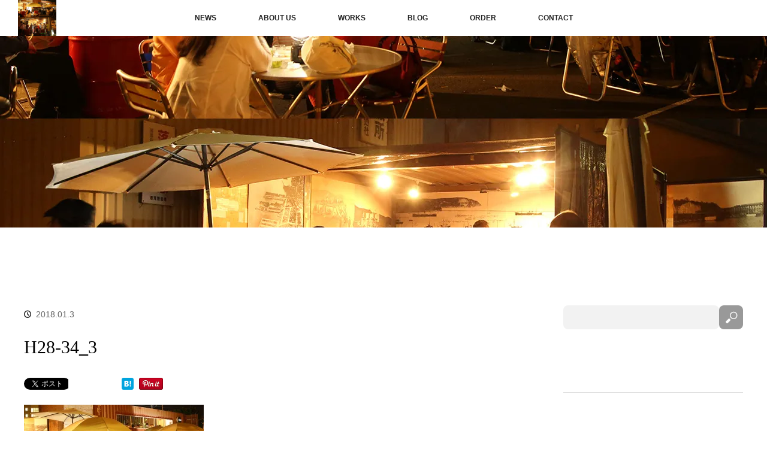

--- FILE ---
content_type: text/html; charset=UTF-8
request_url: https://fukushima-km.co.jp/h28-34_3/
body_size: 50664
content:
<!DOCTYPE html>
<html class="pc" dir="ltr" lang="ja" prefix="og: https://ogp.me/ns#">
<head>
<meta charset="UTF-8">
<!--[if IE]><meta http-equiv="X-UA-Compatible" content="IE=edge"><![endif]-->
<meta name="viewport" content="width=device-width">

<meta name="description" content="...">
<link rel="pingback" href="https://fukushima-km.co.jp/wp/xmlrpc.php">

		<!-- All in One SEO 4.9.3 - aioseo.com -->
		<title>H28-34_3 | 福島工務店</title>
	<meta name="robots" content="max-image-preview:large" />
	<meta name="author" content="fukushima-km"/>
	<link rel="canonical" href="https://fukushima-km.co.jp/h28-34_3/" />
	<meta name="generator" content="All in One SEO (AIOSEO) 4.9.3" />
		<meta property="og:locale" content="ja_JP" />
		<meta property="og:site_name" content="福島工務店 | OTARU | FUKUSHIMA KOMUTEN" />
		<meta property="og:type" content="article" />
		<meta property="og:title" content="H28-34_3 | 福島工務店" />
		<meta property="og:url" content="https://fukushima-km.co.jp/h28-34_3/" />
		<meta property="article:published_time" content="2018-01-03T12:51:45+00:00" />
		<meta property="article:modified_time" content="2018-01-03T12:51:45+00:00" />
		<meta name="twitter:card" content="summary" />
		<meta name="twitter:title" content="H28-34_3 | 福島工務店" />
		<script type="application/ld+json" class="aioseo-schema">
			{"@context":"https:\/\/schema.org","@graph":[{"@type":"BreadcrumbList","@id":"https:\/\/fukushima-km.co.jp\/h28-34_3\/#breadcrumblist","itemListElement":[{"@type":"ListItem","@id":"https:\/\/fukushima-km.co.jp#listItem","position":1,"name":"\u30db\u30fc\u30e0","item":"https:\/\/fukushima-km.co.jp","nextItem":{"@type":"ListItem","@id":"https:\/\/fukushima-km.co.jp\/h28-34_3\/#listItem","name":"H28-34_3"}},{"@type":"ListItem","@id":"https:\/\/fukushima-km.co.jp\/h28-34_3\/#listItem","position":2,"name":"H28-34_3","previousItem":{"@type":"ListItem","@id":"https:\/\/fukushima-km.co.jp#listItem","name":"\u30db\u30fc\u30e0"}}]},{"@type":"ItemPage","@id":"https:\/\/fukushima-km.co.jp\/h28-34_3\/#itempage","url":"https:\/\/fukushima-km.co.jp\/h28-34_3\/","name":"H28-34_3 | \u798f\u5cf6\u5de5\u52d9\u5e97","inLanguage":"ja","isPartOf":{"@id":"https:\/\/fukushima-km.co.jp\/#website"},"breadcrumb":{"@id":"https:\/\/fukushima-km.co.jp\/h28-34_3\/#breadcrumblist"},"author":{"@id":"https:\/\/fukushima-km.co.jp\/author\/fukushima-km\/#author"},"creator":{"@id":"https:\/\/fukushima-km.co.jp\/author\/fukushima-km\/#author"},"datePublished":"2018-01-03T21:51:45+09:00","dateModified":"2018-01-03T21:51:45+09:00"},{"@type":"Organization","@id":"https:\/\/fukushima-km.co.jp\/#organization","name":"\u798f\u5cf6\u5de5\u52d9\u5e97","description":"OTARU | FUKUSHIMA KOMUTEN","url":"https:\/\/fukushima-km.co.jp\/"},{"@type":"Person","@id":"https:\/\/fukushima-km.co.jp\/author\/fukushima-km\/#author","url":"https:\/\/fukushima-km.co.jp\/author\/fukushima-km\/","name":"fukushima-km","image":{"@type":"ImageObject","@id":"https:\/\/fukushima-km.co.jp\/h28-34_3\/#authorImage","url":"https:\/\/secure.gravatar.com\/avatar\/e6ca9752513c4c7600a12a528059479a?s=96&d=mm&r=g","width":96,"height":96,"caption":"fukushima-km"}},{"@type":"WebSite","@id":"https:\/\/fukushima-km.co.jp\/#website","url":"https:\/\/fukushima-km.co.jp\/","name":"\u798f\u5cf6\u5de5\u52d9\u5e97","description":"OTARU | FUKUSHIMA KOMUTEN","inLanguage":"ja","publisher":{"@id":"https:\/\/fukushima-km.co.jp\/#organization"}}]}
		</script>
		<!-- All in One SEO -->

<link rel='dns-prefetch' href='//stats.wp.com' />
<link rel='dns-prefetch' href='//v0.wordpress.com' />
<link rel='dns-prefetch' href='//i0.wp.com' />
<link rel="alternate" type="application/rss+xml" title="福島工務店 &raquo; フィード" href="https://fukushima-km.co.jp/feed/" />
<link rel="alternate" type="application/rss+xml" title="福島工務店 &raquo; コメントフィード" href="https://fukushima-km.co.jp/comments/feed/" />
<link rel="alternate" type="application/rss+xml" title="福島工務店 &raquo; H28-34_3 のコメントのフィード" href="https://fukushima-km.co.jp/feed/?attachment_id=1171" />
<script type="text/javascript">
window._wpemojiSettings = {"baseUrl":"https:\/\/s.w.org\/images\/core\/emoji\/14.0.0\/72x72\/","ext":".png","svgUrl":"https:\/\/s.w.org\/images\/core\/emoji\/14.0.0\/svg\/","svgExt":".svg","source":{"concatemoji":"https:\/\/fukushima-km.co.jp\/wp\/wp-includes\/js\/wp-emoji-release.min.js?ver=6.2.8"}};
/*! This file is auto-generated */
!function(e,a,t){var n,r,o,i=a.createElement("canvas"),p=i.getContext&&i.getContext("2d");function s(e,t){p.clearRect(0,0,i.width,i.height),p.fillText(e,0,0);e=i.toDataURL();return p.clearRect(0,0,i.width,i.height),p.fillText(t,0,0),e===i.toDataURL()}function c(e){var t=a.createElement("script");t.src=e,t.defer=t.type="text/javascript",a.getElementsByTagName("head")[0].appendChild(t)}for(o=Array("flag","emoji"),t.supports={everything:!0,everythingExceptFlag:!0},r=0;r<o.length;r++)t.supports[o[r]]=function(e){if(p&&p.fillText)switch(p.textBaseline="top",p.font="600 32px Arial",e){case"flag":return s("\ud83c\udff3\ufe0f\u200d\u26a7\ufe0f","\ud83c\udff3\ufe0f\u200b\u26a7\ufe0f")?!1:!s("\ud83c\uddfa\ud83c\uddf3","\ud83c\uddfa\u200b\ud83c\uddf3")&&!s("\ud83c\udff4\udb40\udc67\udb40\udc62\udb40\udc65\udb40\udc6e\udb40\udc67\udb40\udc7f","\ud83c\udff4\u200b\udb40\udc67\u200b\udb40\udc62\u200b\udb40\udc65\u200b\udb40\udc6e\u200b\udb40\udc67\u200b\udb40\udc7f");case"emoji":return!s("\ud83e\udef1\ud83c\udffb\u200d\ud83e\udef2\ud83c\udfff","\ud83e\udef1\ud83c\udffb\u200b\ud83e\udef2\ud83c\udfff")}return!1}(o[r]),t.supports.everything=t.supports.everything&&t.supports[o[r]],"flag"!==o[r]&&(t.supports.everythingExceptFlag=t.supports.everythingExceptFlag&&t.supports[o[r]]);t.supports.everythingExceptFlag=t.supports.everythingExceptFlag&&!t.supports.flag,t.DOMReady=!1,t.readyCallback=function(){t.DOMReady=!0},t.supports.everything||(n=function(){t.readyCallback()},a.addEventListener?(a.addEventListener("DOMContentLoaded",n,!1),e.addEventListener("load",n,!1)):(e.attachEvent("onload",n),a.attachEvent("onreadystatechange",function(){"complete"===a.readyState&&t.readyCallback()})),(e=t.source||{}).concatemoji?c(e.concatemoji):e.wpemoji&&e.twemoji&&(c(e.twemoji),c(e.wpemoji)))}(window,document,window._wpemojiSettings);
</script>
<style type="text/css">
img.wp-smiley,
img.emoji {
	display: inline !important;
	border: none !important;
	box-shadow: none !important;
	height: 1em !important;
	width: 1em !important;
	margin: 0 0.07em !important;
	vertical-align: -0.1em !important;
	background: none !important;
	padding: 0 !important;
}
</style>
	<link rel='stylesheet' id='style-css' href='https://fukushima-km.co.jp/wp/wp-content/themes/orion_tcd037-1/style.css?ver=3.3' type='text/css' media='all' />
<link rel='stylesheet' id='wp-block-library-css' href='https://fukushima-km.co.jp/wp/wp-includes/css/dist/block-library/style.min.css?ver=6.2.8' type='text/css' media='all' />
<style id='wp-block-library-inline-css' type='text/css'>
.has-text-align-justify{text-align:justify;}
</style>
<link rel='stylesheet' id='aioseo/css/src/vue/standalone/blocks/table-of-contents/global.scss-css' href='https://fukushima-km.co.jp/wp/wp-content/plugins/all-in-one-seo-pack/dist/Lite/assets/css/table-of-contents/global.e90f6d47.css?ver=4.9.3' type='text/css' media='all' />
<link rel='stylesheet' id='jetpack-videopress-video-block-view-css' href='https://fukushima-km.co.jp/wp/wp-content/plugins/jetpack/jetpack_vendor/automattic/jetpack-videopress/build/block-editor/blocks/video/view.css?minify=false&#038;ver=317afd605f368082816f' type='text/css' media='all' />
<link rel='stylesheet' id='mediaelement-css' href='https://fukushima-km.co.jp/wp/wp-includes/js/mediaelement/mediaelementplayer-legacy.min.css?ver=4.2.17' type='text/css' media='all' />
<link rel='stylesheet' id='wp-mediaelement-css' href='https://fukushima-km.co.jp/wp/wp-includes/js/mediaelement/wp-mediaelement.min.css?ver=6.2.8' type='text/css' media='all' />
<link rel='stylesheet' id='classic-theme-styles-css' href='https://fukushima-km.co.jp/wp/wp-includes/css/classic-themes.min.css?ver=6.2.8' type='text/css' media='all' />
<style id='global-styles-inline-css' type='text/css'>
body{--wp--preset--color--black: #000000;--wp--preset--color--cyan-bluish-gray: #abb8c3;--wp--preset--color--white: #ffffff;--wp--preset--color--pale-pink: #f78da7;--wp--preset--color--vivid-red: #cf2e2e;--wp--preset--color--luminous-vivid-orange: #ff6900;--wp--preset--color--luminous-vivid-amber: #fcb900;--wp--preset--color--light-green-cyan: #7bdcb5;--wp--preset--color--vivid-green-cyan: #00d084;--wp--preset--color--pale-cyan-blue: #8ed1fc;--wp--preset--color--vivid-cyan-blue: #0693e3;--wp--preset--color--vivid-purple: #9b51e0;--wp--preset--gradient--vivid-cyan-blue-to-vivid-purple: linear-gradient(135deg,rgba(6,147,227,1) 0%,rgb(155,81,224) 100%);--wp--preset--gradient--light-green-cyan-to-vivid-green-cyan: linear-gradient(135deg,rgb(122,220,180) 0%,rgb(0,208,130) 100%);--wp--preset--gradient--luminous-vivid-amber-to-luminous-vivid-orange: linear-gradient(135deg,rgba(252,185,0,1) 0%,rgba(255,105,0,1) 100%);--wp--preset--gradient--luminous-vivid-orange-to-vivid-red: linear-gradient(135deg,rgba(255,105,0,1) 0%,rgb(207,46,46) 100%);--wp--preset--gradient--very-light-gray-to-cyan-bluish-gray: linear-gradient(135deg,rgb(238,238,238) 0%,rgb(169,184,195) 100%);--wp--preset--gradient--cool-to-warm-spectrum: linear-gradient(135deg,rgb(74,234,220) 0%,rgb(151,120,209) 20%,rgb(207,42,186) 40%,rgb(238,44,130) 60%,rgb(251,105,98) 80%,rgb(254,248,76) 100%);--wp--preset--gradient--blush-light-purple: linear-gradient(135deg,rgb(255,206,236) 0%,rgb(152,150,240) 100%);--wp--preset--gradient--blush-bordeaux: linear-gradient(135deg,rgb(254,205,165) 0%,rgb(254,45,45) 50%,rgb(107,0,62) 100%);--wp--preset--gradient--luminous-dusk: linear-gradient(135deg,rgb(255,203,112) 0%,rgb(199,81,192) 50%,rgb(65,88,208) 100%);--wp--preset--gradient--pale-ocean: linear-gradient(135deg,rgb(255,245,203) 0%,rgb(182,227,212) 50%,rgb(51,167,181) 100%);--wp--preset--gradient--electric-grass: linear-gradient(135deg,rgb(202,248,128) 0%,rgb(113,206,126) 100%);--wp--preset--gradient--midnight: linear-gradient(135deg,rgb(2,3,129) 0%,rgb(40,116,252) 100%);--wp--preset--duotone--dark-grayscale: url('#wp-duotone-dark-grayscale');--wp--preset--duotone--grayscale: url('#wp-duotone-grayscale');--wp--preset--duotone--purple-yellow: url('#wp-duotone-purple-yellow');--wp--preset--duotone--blue-red: url('#wp-duotone-blue-red');--wp--preset--duotone--midnight: url('#wp-duotone-midnight');--wp--preset--duotone--magenta-yellow: url('#wp-duotone-magenta-yellow');--wp--preset--duotone--purple-green: url('#wp-duotone-purple-green');--wp--preset--duotone--blue-orange: url('#wp-duotone-blue-orange');--wp--preset--font-size--small: 13px;--wp--preset--font-size--medium: 20px;--wp--preset--font-size--large: 36px;--wp--preset--font-size--x-large: 42px;--wp--preset--spacing--20: 0.44rem;--wp--preset--spacing--30: 0.67rem;--wp--preset--spacing--40: 1rem;--wp--preset--spacing--50: 1.5rem;--wp--preset--spacing--60: 2.25rem;--wp--preset--spacing--70: 3.38rem;--wp--preset--spacing--80: 5.06rem;--wp--preset--shadow--natural: 6px 6px 9px rgba(0, 0, 0, 0.2);--wp--preset--shadow--deep: 12px 12px 50px rgba(0, 0, 0, 0.4);--wp--preset--shadow--sharp: 6px 6px 0px rgba(0, 0, 0, 0.2);--wp--preset--shadow--outlined: 6px 6px 0px -3px rgba(255, 255, 255, 1), 6px 6px rgba(0, 0, 0, 1);--wp--preset--shadow--crisp: 6px 6px 0px rgba(0, 0, 0, 1);}:where(.is-layout-flex){gap: 0.5em;}body .is-layout-flow > .alignleft{float: left;margin-inline-start: 0;margin-inline-end: 2em;}body .is-layout-flow > .alignright{float: right;margin-inline-start: 2em;margin-inline-end: 0;}body .is-layout-flow > .aligncenter{margin-left: auto !important;margin-right: auto !important;}body .is-layout-constrained > .alignleft{float: left;margin-inline-start: 0;margin-inline-end: 2em;}body .is-layout-constrained > .alignright{float: right;margin-inline-start: 2em;margin-inline-end: 0;}body .is-layout-constrained > .aligncenter{margin-left: auto !important;margin-right: auto !important;}body .is-layout-constrained > :where(:not(.alignleft):not(.alignright):not(.alignfull)){max-width: var(--wp--style--global--content-size);margin-left: auto !important;margin-right: auto !important;}body .is-layout-constrained > .alignwide{max-width: var(--wp--style--global--wide-size);}body .is-layout-flex{display: flex;}body .is-layout-flex{flex-wrap: wrap;align-items: center;}body .is-layout-flex > *{margin: 0;}:where(.wp-block-columns.is-layout-flex){gap: 2em;}.has-black-color{color: var(--wp--preset--color--black) !important;}.has-cyan-bluish-gray-color{color: var(--wp--preset--color--cyan-bluish-gray) !important;}.has-white-color{color: var(--wp--preset--color--white) !important;}.has-pale-pink-color{color: var(--wp--preset--color--pale-pink) !important;}.has-vivid-red-color{color: var(--wp--preset--color--vivid-red) !important;}.has-luminous-vivid-orange-color{color: var(--wp--preset--color--luminous-vivid-orange) !important;}.has-luminous-vivid-amber-color{color: var(--wp--preset--color--luminous-vivid-amber) !important;}.has-light-green-cyan-color{color: var(--wp--preset--color--light-green-cyan) !important;}.has-vivid-green-cyan-color{color: var(--wp--preset--color--vivid-green-cyan) !important;}.has-pale-cyan-blue-color{color: var(--wp--preset--color--pale-cyan-blue) !important;}.has-vivid-cyan-blue-color{color: var(--wp--preset--color--vivid-cyan-blue) !important;}.has-vivid-purple-color{color: var(--wp--preset--color--vivid-purple) !important;}.has-black-background-color{background-color: var(--wp--preset--color--black) !important;}.has-cyan-bluish-gray-background-color{background-color: var(--wp--preset--color--cyan-bluish-gray) !important;}.has-white-background-color{background-color: var(--wp--preset--color--white) !important;}.has-pale-pink-background-color{background-color: var(--wp--preset--color--pale-pink) !important;}.has-vivid-red-background-color{background-color: var(--wp--preset--color--vivid-red) !important;}.has-luminous-vivid-orange-background-color{background-color: var(--wp--preset--color--luminous-vivid-orange) !important;}.has-luminous-vivid-amber-background-color{background-color: var(--wp--preset--color--luminous-vivid-amber) !important;}.has-light-green-cyan-background-color{background-color: var(--wp--preset--color--light-green-cyan) !important;}.has-vivid-green-cyan-background-color{background-color: var(--wp--preset--color--vivid-green-cyan) !important;}.has-pale-cyan-blue-background-color{background-color: var(--wp--preset--color--pale-cyan-blue) !important;}.has-vivid-cyan-blue-background-color{background-color: var(--wp--preset--color--vivid-cyan-blue) !important;}.has-vivid-purple-background-color{background-color: var(--wp--preset--color--vivid-purple) !important;}.has-black-border-color{border-color: var(--wp--preset--color--black) !important;}.has-cyan-bluish-gray-border-color{border-color: var(--wp--preset--color--cyan-bluish-gray) !important;}.has-white-border-color{border-color: var(--wp--preset--color--white) !important;}.has-pale-pink-border-color{border-color: var(--wp--preset--color--pale-pink) !important;}.has-vivid-red-border-color{border-color: var(--wp--preset--color--vivid-red) !important;}.has-luminous-vivid-orange-border-color{border-color: var(--wp--preset--color--luminous-vivid-orange) !important;}.has-luminous-vivid-amber-border-color{border-color: var(--wp--preset--color--luminous-vivid-amber) !important;}.has-light-green-cyan-border-color{border-color: var(--wp--preset--color--light-green-cyan) !important;}.has-vivid-green-cyan-border-color{border-color: var(--wp--preset--color--vivid-green-cyan) !important;}.has-pale-cyan-blue-border-color{border-color: var(--wp--preset--color--pale-cyan-blue) !important;}.has-vivid-cyan-blue-border-color{border-color: var(--wp--preset--color--vivid-cyan-blue) !important;}.has-vivid-purple-border-color{border-color: var(--wp--preset--color--vivid-purple) !important;}.has-vivid-cyan-blue-to-vivid-purple-gradient-background{background: var(--wp--preset--gradient--vivid-cyan-blue-to-vivid-purple) !important;}.has-light-green-cyan-to-vivid-green-cyan-gradient-background{background: var(--wp--preset--gradient--light-green-cyan-to-vivid-green-cyan) !important;}.has-luminous-vivid-amber-to-luminous-vivid-orange-gradient-background{background: var(--wp--preset--gradient--luminous-vivid-amber-to-luminous-vivid-orange) !important;}.has-luminous-vivid-orange-to-vivid-red-gradient-background{background: var(--wp--preset--gradient--luminous-vivid-orange-to-vivid-red) !important;}.has-very-light-gray-to-cyan-bluish-gray-gradient-background{background: var(--wp--preset--gradient--very-light-gray-to-cyan-bluish-gray) !important;}.has-cool-to-warm-spectrum-gradient-background{background: var(--wp--preset--gradient--cool-to-warm-spectrum) !important;}.has-blush-light-purple-gradient-background{background: var(--wp--preset--gradient--blush-light-purple) !important;}.has-blush-bordeaux-gradient-background{background: var(--wp--preset--gradient--blush-bordeaux) !important;}.has-luminous-dusk-gradient-background{background: var(--wp--preset--gradient--luminous-dusk) !important;}.has-pale-ocean-gradient-background{background: var(--wp--preset--gradient--pale-ocean) !important;}.has-electric-grass-gradient-background{background: var(--wp--preset--gradient--electric-grass) !important;}.has-midnight-gradient-background{background: var(--wp--preset--gradient--midnight) !important;}.has-small-font-size{font-size: var(--wp--preset--font-size--small) !important;}.has-medium-font-size{font-size: var(--wp--preset--font-size--medium) !important;}.has-large-font-size{font-size: var(--wp--preset--font-size--large) !important;}.has-x-large-font-size{font-size: var(--wp--preset--font-size--x-large) !important;}
.wp-block-navigation a:where(:not(.wp-element-button)){color: inherit;}
:where(.wp-block-columns.is-layout-flex){gap: 2em;}
.wp-block-pullquote{font-size: 1.5em;line-height: 1.6;}
</style>
<link rel='stylesheet' id='contact-form-7-css' href='https://fukushima-km.co.jp/wp/wp-content/plugins/contact-form-7/includes/css/styles.css?ver=5.8.7' type='text/css' media='all' />
<style id='jetpack_facebook_likebox-inline-css' type='text/css'>
.widget_facebook_likebox {
	overflow: hidden;
}

</style>
<link rel='stylesheet' id='jetpack_css-css' href='https://fukushima-km.co.jp/wp/wp-content/plugins/jetpack/css/jetpack.css?ver=12.1.2' type='text/css' media='all' />
<script type='text/javascript' src='https://fukushima-km.co.jp/wp/wp-includes/js/jquery/jquery.min.js?ver=3.6.4' id='jquery-core-js'></script>
<script type='text/javascript' src='https://fukushima-km.co.jp/wp/wp-includes/js/jquery/jquery-migrate.min.js?ver=3.4.0' id='jquery-migrate-js'></script>
<link rel="https://api.w.org/" href="https://fukushima-km.co.jp/wp-json/" /><link rel="alternate" type="application/json" href="https://fukushima-km.co.jp/wp-json/wp/v2/media/1171" /><link rel='shortlink' href='https://wp.me/a8PHSB-iT' />
<link rel="alternate" type="application/json+oembed" href="https://fukushima-km.co.jp/wp-json/oembed/1.0/embed?url=https%3A%2F%2Ffukushima-km.co.jp%2Fh28-34_3%2F" />
<link rel="alternate" type="text/xml+oembed" href="https://fukushima-km.co.jp/wp-json/oembed/1.0/embed?url=https%3A%2F%2Ffukushima-km.co.jp%2Fh28-34_3%2F&#038;format=xml" />
	<style>img#wpstats{display:none}</style>
		
<script src="https://fukushima-km.co.jp/wp/wp-content/themes/orion_tcd037-1/js/jquery.easing.1.3.js?ver=3.3"></script>
<script src="https://fukushima-km.co.jp/wp/wp-content/themes/orion_tcd037-1/js/jscript.js?ver=3.3"></script>


<link rel="stylesheet" media="screen and (max-width:970px)" href="https://fukushima-km.co.jp/wp/wp-content/themes/orion_tcd037-1/footer-bar/footer-bar.css?ver=3.3">
<script src="https://fukushima-km.co.jp/wp/wp-content/themes/orion_tcd037-1/js/comment.js?ver=3.3"></script>
<script src="https://fukushima-km.co.jp/wp/wp-content/themes/orion_tcd037-1/js/header_fix.js?ver=3.3"></script>

<link rel="stylesheet" media="screen and (max-width:970px)" href="https://fukushima-km.co.jp/wp/wp-content/themes/orion_tcd037-1/responsive.css?ver=3.3">

<style type="text/css">
body, input, textarea { font-family: "Segoe UI", Verdana, "游ゴシック", YuGothic, "Hiragino Kaku Gothic ProN", Meiryo, sans-serif; }
.rich_font { font-family: "Times New Roman" , "游明朝" , "Yu Mincho" , "游明朝体" , "YuMincho" , "ヒラギノ明朝 Pro W3" , "Hiragino Mincho Pro" , "HiraMinProN-W3" , "HGS明朝E" , "ＭＳ Ｐ明朝" , "MS PMincho" , serif; font-weight:400; }

body { font-size:15px; }

.pc #header .logo { font-size:21px; }
.mobile #header .logo { font-size:18px; }
#header_logo_index .logo { font-size:35px; }
#footer_logo .logo { font-size:35px; }
#header_logo_index .desc { font-size:12px; }
#footer_logo .desc { font-size:12px; }
.pc #index_content1 .index_content_header .headline { font-size:45px; }
.pc #index_content1 .index_content_header .desc { font-size:20px; }
.pc #index_content2 .index_content_header .headline { font-size:45px; }
.pc #index_content2 .index_content_header .desc { font-size:20px; }
.pc #index_dis .index_content_header .headline { font-size:40px; }
.pc #index_dis .index_content_header .desc { font-size:15px; }

.pc #index_dis .index_content_header3 .headline { font-size:40px; }
.pc #index_dis .index_content_header3 .desc { font-size:15px; }

#post_title { font-size:30px; }
.post_content { font-size:15px; }

.pc #header, #bread_crumb, .pc #global_menu ul ul a, #index_dis_slider .link, #previous_next_post .label, #related_post .headline span, #comment_headline span, .side_headline span, .widget_search #search-btn input, .widget_search #searchsubmit, .side_widget.google_search #searchsubmit, .page_navi span.current, .mobile #global_menu li a, a.menu_button:hover, a.menu_button.active
 { background-color:#FFFFFF; }

.footer_menu li.no_link a { color:#FFFFFF; }

.post_content a{ color:#000000; }
a:hover, #comment_header ul li a:hover, .pc #global_menu > ul > li.active > a, .pc #global_menu li.current-menu-item > a, .pc #global_menu > ul > li > a:hover, #header_logo .logo a:hover, #bread_crumb li.home a:hover:before, #bread_crumb li a:hover
 { color:#000000; }

#global_menu ul ul a:hover, #return_top a:hover, .next_page_link a:hover, .page_navi a:hover, .collapse_category_list li a:hover .count, .index_box_list .link:hover, .index_content_header2 .link a:hover, #index_blog_list li .category a:hover, .slick-arrow:hover, #index_dis_slider .link:hover, #header_logo_index .link:hover,
 #previous_next_page a:hover, .page_navi p.back a:hover, #post_meta_top .category a:hover, .collapse_category_list li a:hover .count, .mobile #global_menu li a:hover,
   #wp-calendar td a:hover, #wp-calendar #prev a:hover, #wp-calendar #next a:hover, .widget_search #search-btn input:hover, .widget_search #searchsubmit:hover, .side_widget.google_search #searchsubmit:hover,
    #submit_comment:hover, #comment_header ul li a:hover, #comment_header ul li.comment_switch_active a, #comment_header #comment_closed p, #post_pagination a:hover, #post_pagination p, a.menu_button:hover, .mobile .footer_menu a:hover, .mobile #footer_menu_bottom li a:hover, .post_content .bt_orion:hover
     { background-color:#000000; }

#comment_textarea textarea:focus, #guest_info input:focus, #comment_header ul li a:hover, #comment_header ul li.comment_switch_active a, #comment_header #comment_closed p
 { border-color:#000000; }

#comment_header ul li.comment_switch_active a:after, #comment_header #comment_closed p:after
 { border-color:#000000 transparent transparent transparent; }

.collapse_category_list li a:before
 { border-color: transparent transparent transparent #000000; }


.footer_menu li:first-child a, .footer_menu li:only-child a { pointer-events:none; }




</style>


<script type="text/javascript">
jQuery(document).ready(function($) {

  $("a").bind("focus",function(){if(this.blur)this.blur();});
  $("a.target_blank").attr("target","_blank");

  $('#return_top a, #header_logo_index a').click(function() {
    var myHref= $(this).attr("href");
          var myPos = $(myHref).offset().top;
        $("html,body").animate({scrollTop : myPos}, 1000, 'easeOutExpo');
    return false;
  });

  $(window).load(function() {
   $('#header_image .title').delay(1000).fadeIn(3000);
  });


});
</script>

<style type="text/css"></style><link rel="icon" href="https://i0.wp.com/fukushima-km.co.jp/wp/wp-content/uploads/2017/10/cropped-site_icon.png?fit=32%2C32&#038;ssl=1" sizes="32x32" />
<link rel="icon" href="https://i0.wp.com/fukushima-km.co.jp/wp/wp-content/uploads/2017/10/cropped-site_icon.png?fit=192%2C192&#038;ssl=1" sizes="192x192" />
<link rel="apple-touch-icon" href="https://i0.wp.com/fukushima-km.co.jp/wp/wp-content/uploads/2017/10/cropped-site_icon.png?fit=180%2C180&#038;ssl=1" />
<meta name="msapplication-TileImage" content="https://i0.wp.com/fukushima-km.co.jp/wp/wp-content/uploads/2017/10/cropped-site_icon.png?fit=270%2C270&#038;ssl=1" />
<link rel="stylesheet" type="text/css" id="wp-custom-css" href="https://fukushima-km.co.jp/?custom-css=8e4468b5cf" /><link href="//netdna.bootstrapcdn.com/font-awesome/4.0.3/css/font-awesome.min.css" rel="stylesheet">
<link href="https://use.fontawesome.com/releases/v5.0.6/css/all.css" rel="stylesheet">
</head>
<body id="body" class="attachment attachment-template-default single single-attachment postid-1171 attachmentid-1171 attachment-jpeg">


 <div id="top">

  <div id="header">
   <div id="header_inner">
    <div id="header_logo">
     <div id="logo_image">
 <h1 class="logo">
  <a href="https://fukushima-km.co.jp/" title="福島工務店" data-label="福島工務店"><img src="https://i0.wp.com/fukushima-km.co.jp/wp/wp-content/uploads/2018/01/H28-34_3.jpg?fit=1280%2C1200&ssl=1?1768630170" alt="福島工務店" title="福島工務店" /></a>
 </h1>
</div>
    </div>
        <a href="#" class="menu_button"><span>menu</span></a>
    <div id="global_menu">
     <ul id="menu-%e3%82%b0%e3%83%ad%e3%83%bc%e3%83%90%e3%83%ab%e3%83%a1%e3%83%8b%e3%83%a5%e3%83%bc" class="menu"><li id="menu-item-1428" class="menu-item menu-item-type-post_type menu-item-object-page menu-item-1428"><a href="https://fukushima-km.co.jp/news/">NEWS</a></li>
<li id="menu-item-214" class="menu-item menu-item-type-post_type menu-item-object-page menu-item-has-children menu-item-214"><a href="https://fukushima-km.co.jp/profile/">ABOUT US</a>
<ul class="sub-menu">
	<li id="menu-item-343" class="menu-item menu-item-type-post_type menu-item-object-page menu-item-343"><a href="https://fukushima-km.co.jp/profile/greeting/">ごあいさつ</a></li>
	<li id="menu-item-345" class="menu-item menu-item-type-post_type menu-item-object-page menu-item-345"><a href="https://fukushima-km.co.jp/profile/recruit/">採用情報</a></li>
</ul>
</li>
<li id="menu-item-558" class="menu-item menu-item-type-post_type menu-item-object-page menu-item-has-children menu-item-558"><a href="https://fukushima-km.co.jp/works/">WORKS</a>
<ul class="sub-menu">
	<li id="menu-item-453" class="menu-item menu-item-type-post_type_archive menu-item-object-distinations menu-item-has-children menu-item-453"><a href="https://fukushima-km.co.jp/distinations/">施工事例</a>
	<ul class="sub-menu">
		<li id="menu-item-509" class="menu-item menu-item-type-post_type menu-item-object-distinations menu-item-509"><a href="https://fukushima-km.co.jp/distinations/residence-2/">住宅・集合住宅</a></li>
		<li id="menu-item-510" class="menu-item menu-item-type-post_type menu-item-object-distinations menu-item-510"><a href="https://fukushima-km.co.jp/distinations/commerce1/">商業施設</a></li>
		<li id="menu-item-511" class="menu-item menu-item-type-post_type menu-item-object-distinations menu-item-511"><a href="https://fukushima-km.co.jp/distinations/medical1/">医療・福祉施設</a></li>
		<li id="menu-item-512" class="menu-item menu-item-type-post_type menu-item-object-distinations menu-item-512"><a href="https://fukushima-km.co.jp/distinations/public1/">公共・文化施設</a></li>
		<li id="menu-item-514" class="menu-item menu-item-type-post_type menu-item-object-distinations menu-item-514"><a href="https://fukushima-km.co.jp/distinations/others1/">その他諸工事</a></li>
	</ul>
</li>
	<li id="menu-item-349" class="menu-item menu-item-type-post_type menu-item-object-page menu-item-349"><a href="https://fukushima-km.co.jp/works/aff/">系列会社との連携</a></li>
	<li id="menu-item-1619" class="menu-item menu-item-type-post_type menu-item-object-page menu-item-1619"><a href="https://fukushima-km.co.jp/map/">現場マップ<i class="fas fa-lock fa-fw"></i></a></li>
</ul>
</li>
<li id="menu-item-1408" class="menu-item menu-item-type-post_type menu-item-object-page current_page_parent menu-item-1408"><a href="https://fukushima-km.co.jp/blog/">BLOG</a></li>
<li id="menu-item-452" class="menu-item menu-item-type-post_type menu-item-object-page menu-item-452"><a href="https://fukushima-km.co.jp/order/">ORDER</a></li>
<li id="menu-item-388" class="menu-item menu-item-type-post_type menu-item-object-page menu-item-388"><a href="https://fukushima-km.co.jp/contact/">CONTACT</a></li>
</ul>    </div>
       </div><!-- END #header_inner -->
  </div><!-- END #header -->

  
 </div><!-- END #top -->

 <div id="main_contents" class="clearfix">

<div id="header_image">
 <div class="image"><img src="https://i0.wp.com/fukushima-km.co.jp/wp/wp-content/uploads/2018/01/H28-34_3.jpg?resize=1280%2C320&ssl=1" title="" alt="" /></div>
 <div class="caption" style="text-shadow:0px 0px 4px #333333; color:#FFFFFF; ">
  <p class="title rich_font" style="font-size:40px;"></p>
 </div>
</div>

<div id="bread_crumb">

<ul class="clearfix" itemscope itemtype="http://schema.org/BreadcrumbList">
 <li itemprop="itemListElement" itemscope itemtype="http://schema.org/ListItem" class="home"><a itemprop="item" href="https://fukushima-km.co.jp/"><span itemprop="name">ホーム</span></a><meta itemprop="position" content="1" /></li>

 <li itemprop="itemListElement" itemscope itemtype="http://schema.org/ListItem"><a itemprop="item" href="https://fukushima-km.co.jp/blog/"><span itemprop="name">ブログ</span></a><meta itemprop="position" content="2" /></li>
 <li itemprop="itemListElement" itemscope itemtype="http://schema.org/ListItem">
   <meta itemprop="position" content="3" /></li>
 <li itemprop="itemListElement" itemscope itemtype="http://schema.org/ListItem" class="last"><span itemprop="name">H28-34_3</span><meta itemprop="position" content="4" /></li>

</ul>
</div>

<div id="main_col" class="clearfix">

<div id="left_col">

 
 <div id="article">

  <ul id="post_meta_top" class="clearfix">
   <li class="category"></li>   <li class="date"><time class="entry-date updated" datetime="2018-01-03T21:51:45+09:00">2018.01.3</time></li>  </ul>

  <h2 id="post_title" class="rich_font">H28-34_3</h2>

    <div class="single_share clearfix" id="single_share_top">
   
<!--Type1-->

<!--Type2-->

<!--Type3-->

<!--Type4-->

<!--Type5-->
<div id="share5_top">


<div class="sns_default_top">
<ul class="clearfix">
<!-- Twitterボタン -->
<li class="default twitter_button">
<a href="https://twitter.com/share" class="twitter-share-button">Tweet</a>
<script>!function(d,s,id){var js,fjs=d.getElementsByTagName(s)[0],p=/^http:/.test(d.location)?'http':'https';if(!d.getElementById(id)){js=d.createElement(s);js.id=id;js.src=p+'://platform.twitter.com/widgets.js';fjs.parentNode.insertBefore(js,fjs);}}(document, 'script', 'twitter-wjs');</script>
</li>

<!-- Facebookいいねボタン -->
<li class="default fblike_button">
<div class="fb-like" data-href="https://fukushima-km.co.jp/h28-34_3/" data-send="false" data-layout="button_count" data-width="450" data-show-faces="false"></div>
</li>

<!-- Facebookシェアボタン -->
<li class="default fbshare_button2">
<div class="fb-share-button" data-href="https://fukushima-km.co.jp/h28-34_3/" data-layout="button_count"></div>
</li>

<!-- Google+ボタン -->
<li class="default google_button">
<script type="text/javascript">
window.___gcfg = {lang: 'ja'};
(function() {
var po = document.createElement('script'); po.type = 'text/javascript'; po.async = true;
po.src = 'https://apis.google.com/js/plusone.js';
var s = document.getElementsByTagName('script')[0]; s.parentNode.insertBefore(po, s);
})();
</script>
<div class="socialbutton gplus-button">
<div class="g-plusone" data-size="medium"></div>
</div>
</li>

<!-- Hatebuボタン -->
<li class="default hatena_button">
<a href="http://b.hatena.ne.jp/entry/https://fukushima-km.co.jp/h28-34_3/" class="hatena-bookmark-button" data-hatena-bookmark-title="H28-34_3" data-hatena-bookmark-layout="standard-balloon" data-hatena-bookmark-lang="ja" title="このエントリーをはてなブックマークに追加"><img src="http://b.st-hatena.com/images/entry-button/button-only@2x.png" alt="このエントリーをはてなブックマークに追加" width="20" height="20" style="border: none;" /></a><script type="text/javascript" src="http://b.st-hatena.com/js/bookmark_button.js" charset="utf-8" async="async"></script>
</li>



<!-- Pinterestボタン -->
<li class="default pinterest_button">
<a data-pin-do="buttonPin" data-pin-color="red" data-pin-count="beside" href="https://www.pinterest.com/pin/create/button/?url=https%3A%2F%2Ffukushima-km.co.jp%2Fh28-34_3%2F&media=https://i0.wp.com/fukushima-km.co.jp/wp/wp-content/uploads/2018/01/H28-34_3.jpg?fit=1280%2C1200&ssl=1&description=H28-34_3"><img src="//assets.pinterest.com/images/pidgets/pinit_fg_en_rect_red_20.png" /></a>
<script async defer src="//assets.pinterest.com/js/pinit.js"></script>
</li>

</ul>  
</div>

</div>

  </div>
  
  

  <div class="post_content clearfix">
   <p class="attachment"><a href='https://i0.wp.com/fukushima-km.co.jp/wp/wp-content/uploads/2018/01/H28-34_3.jpg?ssl=1'><img width="300" height="281" src="https://i0.wp.com/fukushima-km.co.jp/wp/wp-content/uploads/2018/01/H28-34_3.jpg?fit=300%2C281&amp;ssl=1" class="attachment-medium size-medium" alt="" decoding="async" loading="lazy" srcset="https://i0.wp.com/fukushima-km.co.jp/wp/wp-content/uploads/2018/01/H28-34_3.jpg?w=1280&amp;ssl=1 1280w, https://i0.wp.com/fukushima-km.co.jp/wp/wp-content/uploads/2018/01/H28-34_3.jpg?resize=300%2C281&amp;ssl=1 300w, https://i0.wp.com/fukushima-km.co.jp/wp/wp-content/uploads/2018/01/H28-34_3.jpg?resize=768%2C720&amp;ssl=1 768w, https://i0.wp.com/fukushima-km.co.jp/wp/wp-content/uploads/2018/01/H28-34_3.jpg?resize=1024%2C960&amp;ssl=1 1024w" sizes="(max-width: 300px) 100vw, 300px" /></a></p>
     </div>

    <div class="single_share" id="single_share_bottom">
   
<!--Type1-->

<!--Type2-->

<!--Type3-->

<!--Type4-->

<!--Type5-->
<div id="share5_btm">


<div class="sns_default_top">
<ul class="clearfix">
<!-- Twitterボタン -->
<li class="default twitter_button">
<a href="https://twitter.com/share" class="twitter-share-button">Tweet</a>
<script>!function(d,s,id){var js,fjs=d.getElementsByTagName(s)[0],p=/^http:/.test(d.location)?'http':'https';if(!d.getElementById(id)){js=d.createElement(s);js.id=id;js.src=p+'://platform.twitter.com/widgets.js';fjs.parentNode.insertBefore(js,fjs);}}(document, 'script', 'twitter-wjs');</script>
</li>

<!-- Facebookいいねボタン -->
<li class="default fblike_button">
<div class="fb-like" data-href="https://fukushima-km.co.jp/h28-34_3/" data-send="false" data-layout="button_count" data-width="450" data-show-faces="false"></div>
</li>

<!-- Facebookシェアボタン -->
<li class="default fbshare_button2">
<div class="fb-share-button" data-href="https://fukushima-km.co.jp/h28-34_3/" data-layout="button_count"></div>
</li>

<!-- Google+ボタン -->
<li class="default google_button">
<script type="text/javascript">
window.___gcfg = {lang: 'ja'};
(function() {
var po = document.createElement('script'); po.type = 'text/javascript'; po.async = true;
po.src = 'https://apis.google.com/js/plusone.js';
var s = document.getElementsByTagName('script')[0]; s.parentNode.insertBefore(po, s);
})();
</script>
<div class="socialbutton gplus-button">
<div class="g-plusone" data-size="medium"></div>
</div>
</li>

<!-- Hatebuボタン -->
<li class="default hatena_button">
<a href="http://b.hatena.ne.jp/entry/https://fukushima-km.co.jp/h28-34_3/" class="hatena-bookmark-button" data-hatena-bookmark-title="H28-34_3" data-hatena-bookmark-layout="standard-balloon" data-hatena-bookmark-lang="ja" title="このエントリーをはてなブックマークに追加"><img src="http://b.st-hatena.com/images/entry-button/button-only@2x.png" alt="このエントリーをはてなブックマークに追加" width="20" height="20" style="border: none;" /></a><script type="text/javascript" src="http://b.st-hatena.com/js/bookmark_button.js" charset="utf-8" async="async"></script>
</li>



<!-- Pinterestボタン -->
<li class="default pinterest_button">
<a data-pin-do="buttonPin" data-pin-color="red" data-pin-count="beside" href="https://www.pinterest.com/pin/create/button/?url=https%3A%2F%2Ffukushima-km.co.jp%2Fh28-34_3%2F&media=https://i0.wp.com/fukushima-km.co.jp/wp/wp-content/uploads/2018/01/H28-34_3.jpg?fit=1280%2C1200&ssl=1&description=H28-34_3"><img src="//assets.pinterest.com/images/pidgets/pinit_fg_en_rect_red_20.png" /></a>
<script async defer src="//assets.pinterest.com/js/pinit.js"></script>
</li>

</ul>  
</div>

</div>

  </div>
  
    <ul id="post_meta_bottom" class="clearfix">
   <li class="post_author">投稿者: <a href="https://fukushima-km.co.jp/author/fukushima-km/" title="fukushima-km の投稿" rel="author">fukushima-km</a></li>   <li class="post_category"></li>        </ul>
  
    <div id="previous_next_post" class="clearfix">
     </div>
  
 </div><!-- END #article -->

 <!-- banner1 -->
    
 
 
 <!-- banner2 -->
  
</div><!-- END #left_col -->


  <div id="side_col">
  <div class="side_widget clearfix widget_search" id="search-2">
<form role="search" method="get" id="searchform" class="searchform" action="https://fukushima-km.co.jp/">
				<div>
					<label class="screen-reader-text" for="s">検索:</label>
					<input type="text" value="" name="s" id="s" />
					<input type="submit" id="searchsubmit" value="検索" />
				</div>
			</form></div>
<div class="side_widget clearfix widget_archive" id="archives-2">
<h3 class="side_headline"><span>アーカイブ</span></h3>
			<ul>
							</ul>

			</div>
<div class="side_widget clearfix widget_categories" id="categories-2">
<h3 class="side_headline"><span>カテゴリー</span></h3>
			<ul>
				<li class="cat-item-none">カテゴリーなし</li>			</ul>

			</div>
<div class="side_widget clearfix widget_twitter_timeline" id="twitter_timeline-4">
<h3 class="side_headline"><span>Twitter</span></h3><a class="twitter-timeline" data-height="400" data-theme="light" data-border-color="#e8e8e8" data-lang="JA" data-partner="jetpack" href="https://twitter.com/fukushima_km" href="https://twitter.com/fukushima_km">ツイート</a></div>
<div class="side_widget clearfix widget_facebook_likebox" id="facebook-likebox-4">
<h3 class="side_headline"><span><a href="https://www.facebook.com/fukushimakoumuten">Facebook</a></span></h3>		<div id="fb-root"></div>
		<div class="fb-page" data-href="https://www.facebook.com/fukushimakoumuten" data-width="340"  data-height="580" data-hide-cover="false" data-show-facepile="true" data-tabs="timeline" data-hide-cta="false" data-small-header="false">
		<div class="fb-xfbml-parse-ignore"><blockquote cite="https://www.facebook.com/fukushimakoumuten"><a href="https://www.facebook.com/fukushimakoumuten">Facebook</a></blockquote></div>
		</div>
		</div>
 </div>
 

</div><!-- END #main_col -->


 </div><!-- END #main_contents -->

<div id="footer_wrapper">
 <div id="footer_top">
  <div id="footer_top_inner">

   <!-- footer logo -->
      <div id="footer_logo">
    <div class="logo_area">
 <p class="logo"><a href="https://fukushima-km.co.jp/" title="福島工務店"><img src="https://i0.wp.com/fukushima-km.co.jp/wp/wp-content/uploads/2025/05/fukushimakm-logo-new.png?fit=640%2C140&ssl=1?1768630170" alt="福島工務店" title="福島工務店" /></a></p>
</div>
   </div>
   
   <!-- footer menu -->
      <div id="footer_menu" class="clearfix">
        <div id="footer-menu1" class="footer_menu clearfix">
     <ul id="menu-news" class="menu"><li id="menu-item-1426" class="menu-item menu-item-type-post_type menu-item-object-page menu-item-1426"><a href="https://fukushima-km.co.jp/news/">NEWS</a></li>
<li id="menu-item-1430" class="menu-item menu-item-type-post_type menu-item-object-page menu-item-1430"><a href="https://fukushima-km.co.jp/news/">お知らせ</a></li>
<li id="menu-item-2479" class="menu-item menu-item-type-post_type menu-item-object-page menu-item-2479"><a href="https://fukushima-km.co.jp/70th/">70th Anniversary</a></li>
</ul>    </div>
            <div id="footer-menu2" class="footer_menu clearfix">
     <ul id="menu-about-2" class="menu"><li id="menu-item-321" class="menu-item menu-item-type-post_type menu-item-object-page menu-item-321"><a href="https://fukushima-km.co.jp/profile/">ABOUT US</a></li>
<li id="menu-item-981" class="menu-item menu-item-type-post_type menu-item-object-page menu-item-981"><a href="https://fukushima-km.co.jp/profile/">会社概要</a></li>
<li id="menu-item-317" class="menu-item menu-item-type-post_type menu-item-object-page menu-item-317"><a href="https://fukushima-km.co.jp/profile/greeting/">ごあいさつ</a></li>
<li id="menu-item-319" class="menu-item menu-item-type-post_type menu-item-object-page menu-item-319"><a href="https://fukushima-km.co.jp/profile/recruit/">採用情報</a></li>
</ul>    </div>
            <div id="footer-menu3" class="footer_menu clearfix">
     <ul id="menu-works" class="menu"><li id="menu-item-716" class="menu-item menu-item-type-post_type menu-item-object-page menu-item-716"><a href="https://fukushima-km.co.jp/works/">WORKS</a></li>
<li id="menu-item-984" class="menu-item menu-item-type-post_type menu-item-object-page menu-item-984"><a href="https://fukushima-km.co.jp/works/">福島工務店の仕事</a></li>
<li id="menu-item-62" class="menu-item menu-item-type-post_type_archive menu-item-object-distinations menu-item-62"><a href="https://fukushima-km.co.jp/distinations/">施工事例</a></li>
<li id="menu-item-523" class="menu-item menu-item-type-post_type menu-item-object-distinations menu-item-523"><a href="https://fukushima-km.co.jp/distinations/residence-2/">ー　住宅・集合住宅</a></li>
<li id="menu-item-524" class="menu-item menu-item-type-post_type menu-item-object-distinations menu-item-524"><a href="https://fukushima-km.co.jp/distinations/commerce1/">ー　商業施設</a></li>
<li id="menu-item-525" class="menu-item menu-item-type-post_type menu-item-object-distinations menu-item-525"><a href="https://fukushima-km.co.jp/distinations/medical1/">ー　医療・福祉施設</a></li>
<li id="menu-item-526" class="menu-item menu-item-type-post_type menu-item-object-distinations menu-item-526"><a href="https://fukushima-km.co.jp/distinations/public1/">ー　公共・文化施設</a></li>
<li id="menu-item-528" class="menu-item menu-item-type-post_type menu-item-object-distinations menu-item-528"><a href="https://fukushima-km.co.jp/distinations/others1/">ー　その他諸工事</a></li>
<li id="menu-item-301" class="menu-item menu-item-type-post_type menu-item-object-page menu-item-301"><a href="https://fukushima-km.co.jp/works/aff/">系列会社との連携</a></li>
<li id="menu-item-1618" class="menu-item menu-item-type-post_type menu-item-object-page menu-item-1618"><a href="https://fukushima-km.co.jp/map/">現場マップ<i class="fas fa-lock fa-fw"></i></a></li>
</ul>    </div>
            <div id="footer-menu4" class="footer_menu clearfix">
     <ul id="menu-blog" class="menu"><li id="menu-item-1410" class="menu-item menu-item-type-post_type menu-item-object-page current_page_parent menu-item-1410"><a href="https://fukushima-km.co.jp/blog/">BLOG</a></li>
<li id="menu-item-1411" class="menu-item menu-item-type-taxonomy menu-item-object-category menu-item-1411"><a href="https://fukushima-km.co.jp/category/%e7%8f%be%e5%a0%b4%e3%81%ae%e9%a2%a8%e6%99%af/">現場の風景</a></li>
</ul>    </div>
            <div id="footer-menu5" class="footer_menu clearfix">
     <ul id="menu-order" class="menu"><li id="menu-item-457" class="menu-item menu-item-type-post_type menu-item-object-page menu-item-457"><a href="https://fukushima-km.co.jp/order/">ORDER</a></li>
<li id="menu-item-476" class="menu-item menu-item-type-post_type menu-item-object-page menu-item-476"><a href="https://fukushima-km.co.jp/order/">ご依頼の流れ</a></li>
</ul>    </div>
            <div id="footer-menu6" class="footer_menu clearfix">
     <ul id="menu-%e3%81%8a%e5%95%8f%e3%81%84%e5%90%88%e3%82%8f%e3%81%9b" class="menu"><li id="menu-item-380" class="menu-item menu-item-type-post_type menu-item-object-page menu-item-380"><a href="https://fukushima-km.co.jp/contact/">CONTACT</a></li>
<li id="menu-item-395" class="menu-item menu-item-type-post_type menu-item-object-page menu-item-395"><a href="https://fukushima-km.co.jp/contact/">お問い合わせ</a></li>
</ul>    </div>
       </div>
   
  </div><!-- END #footer_top_inner -->
 </div><!-- END #footer_top -->

 <div id="footer_bottom">
  <div id="footer_bottom_inner" class="clearfix">

   <!-- footer logo -->
   
   <!-- social button -->
      <ul class="clearfix" id="footer_social_link">
        <li class="twitter"><a class="target_blank" href="https://twitter.com/fukushima_km">Twitter</a></li>
            <li class="facebook"><a class="target_blank" href="https://www.facebook.com/fukushimakoumuten">Facebook</a></li>
            <li class="insta"><a class="target_blank" href="https://www.instagram.com/fukushima.koumuten/">Instagram</a></li>
                       </ul>
   
   <!-- footer bottom menu -->
      <div id="footer_menu_bottom" class="clearfix">
    <ul id="menu-%e4%bc%9a%e7%a4%be%e6%a1%88%e5%86%85" class="menu"><li id="menu-item-666" class="menu-item menu-item-type-post_type menu-item-object-page menu-item-666"><a href="https://fukushima-km.co.jp/contact/">資料請求</a></li>
</ul>   </div>
   
  </div><!-- END #footer_bottom_inner -->
 </div><!-- END #footer_bottom -->

 <p id="copyright">Copyright &copy;&nbsp; <a href="https://fukushima-km.co.jp/">福島工務店</a></p>

</div><!-- /footer_wrapper -->


 <div id="return_top">
    <a href="#body"><span>PAGE TOP</span></a>
   </div>


 
  <!-- facebook share button code -->
 <div id="fb-root"></div>
 <script>
 (function(d, s, id) {
   var js, fjs = d.getElementsByTagName(s)[0];
   if (d.getElementById(id)) return;
   js = d.createElement(s); js.id = id;
   js.src = "//connect.facebook.net/ja_JP/sdk.js#xfbml=1&version=v2.5";
   fjs.parentNode.insertBefore(js, fjs);
 }(document, 'script', 'facebook-jssdk'));
 </script>
 
<script type='text/javascript' src='https://fukushima-km.co.jp/wp/wp-includes/js/comment-reply.min.js?ver=6.2.8' id='comment-reply-js'></script>
<script type='text/javascript' src='https://fukushima-km.co.jp/wp/wp-content/plugins/jetpack/_inc/build/photon/photon.min.js?ver=20191001' id='jetpack-photon-js'></script>
<script type='text/javascript' src='https://fukushima-km.co.jp/wp/wp-content/plugins/contact-form-7/includes/swv/js/index.js?ver=5.8.7' id='swv-js'></script>
<script type='text/javascript' id='contact-form-7-js-extra'>
/* <![CDATA[ */
var wpcf7 = {"api":{"root":"https:\/\/fukushima-km.co.jp\/wp-json\/","namespace":"contact-form-7\/v1"}};
/* ]]> */
</script>
<script type='text/javascript' src='https://fukushima-km.co.jp/wp/wp-content/plugins/contact-form-7/includes/js/index.js?ver=5.8.7' id='contact-form-7-js'></script>
<script type='text/javascript' id='jetpack-facebook-embed-js-extra'>
/* <![CDATA[ */
var jpfbembed = {"appid":"249643311490","locale":"en_US"};
/* ]]> */
</script>
<script type='text/javascript' src='https://fukushima-km.co.jp/wp/wp-content/plugins/jetpack/_inc/build/facebook-embed.min.js?ver=12.1.2' id='jetpack-facebook-embed-js'></script>
<script type='text/javascript' src='https://fukushima-km.co.jp/wp/wp-content/plugins/jetpack/_inc/build/twitter-timeline.min.js?ver=4.0.0' id='jetpack-twitter-timeline-js'></script>
<script type='text/javascript' src='https://www.google.com/recaptcha/api.js?render=6Lfp4uMZAAAAAKQnD2Z0HvDIjhHG47_HdywFcTT8&#038;ver=3.0' id='google-recaptcha-js'></script>
<script type='text/javascript' src='https://fukushima-km.co.jp/wp/wp-includes/js/dist/vendor/wp-polyfill-inert.min.js?ver=3.1.2' id='wp-polyfill-inert-js'></script>
<script type='text/javascript' src='https://fukushima-km.co.jp/wp/wp-includes/js/dist/vendor/regenerator-runtime.min.js?ver=0.13.11' id='regenerator-runtime-js'></script>
<script type='text/javascript' src='https://fukushima-km.co.jp/wp/wp-includes/js/dist/vendor/wp-polyfill.min.js?ver=3.15.0' id='wp-polyfill-js'></script>
<script type='text/javascript' id='wpcf7-recaptcha-js-extra'>
/* <![CDATA[ */
var wpcf7_recaptcha = {"sitekey":"6Lfp4uMZAAAAAKQnD2Z0HvDIjhHG47_HdywFcTT8","actions":{"homepage":"homepage","contactform":"contactform"}};
/* ]]> */
</script>
<script type='text/javascript' src='https://fukushima-km.co.jp/wp/wp-content/plugins/contact-form-7/modules/recaptcha/index.js?ver=5.8.7' id='wpcf7-recaptcha-js'></script>
<script defer type='text/javascript' src='https://stats.wp.com/e-202603.js' id='jetpack-stats-js'></script>
<script type='text/javascript' id='jetpack-stats-js-after'>
_stq = window._stq || [];
_stq.push([ "view", {v:'ext',blog:'130534093',post:'1171',tz:'9',srv:'fukushima-km.co.jp',j:'1:12.1.2'} ]);
_stq.push([ "clickTrackerInit", "130534093", "1171" ]);
</script>

<!-- Shortcodes Ultimate custom CSS - start -->
<style type="text/css">
.su-spoiler-style-default>.su-spoiler-content{padding:1em 27px 1em 27px}

.su-spoiler-title {
    padding: 20px;
    font-size: 20px;
	 border: 2px solid #000;
	}

.su-spoiler-icon{
	top: 20px;
}
</style>
<!-- Shortcodes Ultimate custom CSS - end -->
</body>
</html>

--- FILE ---
content_type: text/html; charset=utf-8
request_url: https://accounts.google.com/o/oauth2/postmessageRelay?parent=https%3A%2F%2Ffukushima-km.co.jp&jsh=m%3B%2F_%2Fscs%2Fabc-static%2F_%2Fjs%2Fk%3Dgapi.lb.en.OE6tiwO4KJo.O%2Fd%3D1%2Frs%3DAHpOoo_Itz6IAL6GO-n8kgAepm47TBsg1Q%2Fm%3D__features__
body_size: 160
content:
<!DOCTYPE html><html><head><title></title><meta http-equiv="content-type" content="text/html; charset=utf-8"><meta http-equiv="X-UA-Compatible" content="IE=edge"><meta name="viewport" content="width=device-width, initial-scale=1, minimum-scale=1, maximum-scale=1, user-scalable=0"><script src='https://ssl.gstatic.com/accounts/o/2580342461-postmessagerelay.js' nonce="Y6qKu197JUfW8WNal29piA"></script></head><body><script type="text/javascript" src="https://apis.google.com/js/rpc:shindig_random.js?onload=init" nonce="Y6qKu197JUfW8WNal29piA"></script></body></html>

--- FILE ---
content_type: text/html; charset=utf-8
request_url: https://www.google.com/recaptcha/api2/anchor?ar=1&k=6Lfp4uMZAAAAAKQnD2Z0HvDIjhHG47_HdywFcTT8&co=aHR0cHM6Ly9mdWt1c2hpbWEta20uY28uanA6NDQz&hl=en&v=PoyoqOPhxBO7pBk68S4YbpHZ&size=invisible&anchor-ms=20000&execute-ms=30000&cb=naxnbm14j3vs
body_size: 49589
content:
<!DOCTYPE HTML><html dir="ltr" lang="en"><head><meta http-equiv="Content-Type" content="text/html; charset=UTF-8">
<meta http-equiv="X-UA-Compatible" content="IE=edge">
<title>reCAPTCHA</title>
<style type="text/css">
/* cyrillic-ext */
@font-face {
  font-family: 'Roboto';
  font-style: normal;
  font-weight: 400;
  font-stretch: 100%;
  src: url(//fonts.gstatic.com/s/roboto/v48/KFO7CnqEu92Fr1ME7kSn66aGLdTylUAMa3GUBHMdazTgWw.woff2) format('woff2');
  unicode-range: U+0460-052F, U+1C80-1C8A, U+20B4, U+2DE0-2DFF, U+A640-A69F, U+FE2E-FE2F;
}
/* cyrillic */
@font-face {
  font-family: 'Roboto';
  font-style: normal;
  font-weight: 400;
  font-stretch: 100%;
  src: url(//fonts.gstatic.com/s/roboto/v48/KFO7CnqEu92Fr1ME7kSn66aGLdTylUAMa3iUBHMdazTgWw.woff2) format('woff2');
  unicode-range: U+0301, U+0400-045F, U+0490-0491, U+04B0-04B1, U+2116;
}
/* greek-ext */
@font-face {
  font-family: 'Roboto';
  font-style: normal;
  font-weight: 400;
  font-stretch: 100%;
  src: url(//fonts.gstatic.com/s/roboto/v48/KFO7CnqEu92Fr1ME7kSn66aGLdTylUAMa3CUBHMdazTgWw.woff2) format('woff2');
  unicode-range: U+1F00-1FFF;
}
/* greek */
@font-face {
  font-family: 'Roboto';
  font-style: normal;
  font-weight: 400;
  font-stretch: 100%;
  src: url(//fonts.gstatic.com/s/roboto/v48/KFO7CnqEu92Fr1ME7kSn66aGLdTylUAMa3-UBHMdazTgWw.woff2) format('woff2');
  unicode-range: U+0370-0377, U+037A-037F, U+0384-038A, U+038C, U+038E-03A1, U+03A3-03FF;
}
/* math */
@font-face {
  font-family: 'Roboto';
  font-style: normal;
  font-weight: 400;
  font-stretch: 100%;
  src: url(//fonts.gstatic.com/s/roboto/v48/KFO7CnqEu92Fr1ME7kSn66aGLdTylUAMawCUBHMdazTgWw.woff2) format('woff2');
  unicode-range: U+0302-0303, U+0305, U+0307-0308, U+0310, U+0312, U+0315, U+031A, U+0326-0327, U+032C, U+032F-0330, U+0332-0333, U+0338, U+033A, U+0346, U+034D, U+0391-03A1, U+03A3-03A9, U+03B1-03C9, U+03D1, U+03D5-03D6, U+03F0-03F1, U+03F4-03F5, U+2016-2017, U+2034-2038, U+203C, U+2040, U+2043, U+2047, U+2050, U+2057, U+205F, U+2070-2071, U+2074-208E, U+2090-209C, U+20D0-20DC, U+20E1, U+20E5-20EF, U+2100-2112, U+2114-2115, U+2117-2121, U+2123-214F, U+2190, U+2192, U+2194-21AE, U+21B0-21E5, U+21F1-21F2, U+21F4-2211, U+2213-2214, U+2216-22FF, U+2308-230B, U+2310, U+2319, U+231C-2321, U+2336-237A, U+237C, U+2395, U+239B-23B7, U+23D0, U+23DC-23E1, U+2474-2475, U+25AF, U+25B3, U+25B7, U+25BD, U+25C1, U+25CA, U+25CC, U+25FB, U+266D-266F, U+27C0-27FF, U+2900-2AFF, U+2B0E-2B11, U+2B30-2B4C, U+2BFE, U+3030, U+FF5B, U+FF5D, U+1D400-1D7FF, U+1EE00-1EEFF;
}
/* symbols */
@font-face {
  font-family: 'Roboto';
  font-style: normal;
  font-weight: 400;
  font-stretch: 100%;
  src: url(//fonts.gstatic.com/s/roboto/v48/KFO7CnqEu92Fr1ME7kSn66aGLdTylUAMaxKUBHMdazTgWw.woff2) format('woff2');
  unicode-range: U+0001-000C, U+000E-001F, U+007F-009F, U+20DD-20E0, U+20E2-20E4, U+2150-218F, U+2190, U+2192, U+2194-2199, U+21AF, U+21E6-21F0, U+21F3, U+2218-2219, U+2299, U+22C4-22C6, U+2300-243F, U+2440-244A, U+2460-24FF, U+25A0-27BF, U+2800-28FF, U+2921-2922, U+2981, U+29BF, U+29EB, U+2B00-2BFF, U+4DC0-4DFF, U+FFF9-FFFB, U+10140-1018E, U+10190-1019C, U+101A0, U+101D0-101FD, U+102E0-102FB, U+10E60-10E7E, U+1D2C0-1D2D3, U+1D2E0-1D37F, U+1F000-1F0FF, U+1F100-1F1AD, U+1F1E6-1F1FF, U+1F30D-1F30F, U+1F315, U+1F31C, U+1F31E, U+1F320-1F32C, U+1F336, U+1F378, U+1F37D, U+1F382, U+1F393-1F39F, U+1F3A7-1F3A8, U+1F3AC-1F3AF, U+1F3C2, U+1F3C4-1F3C6, U+1F3CA-1F3CE, U+1F3D4-1F3E0, U+1F3ED, U+1F3F1-1F3F3, U+1F3F5-1F3F7, U+1F408, U+1F415, U+1F41F, U+1F426, U+1F43F, U+1F441-1F442, U+1F444, U+1F446-1F449, U+1F44C-1F44E, U+1F453, U+1F46A, U+1F47D, U+1F4A3, U+1F4B0, U+1F4B3, U+1F4B9, U+1F4BB, U+1F4BF, U+1F4C8-1F4CB, U+1F4D6, U+1F4DA, U+1F4DF, U+1F4E3-1F4E6, U+1F4EA-1F4ED, U+1F4F7, U+1F4F9-1F4FB, U+1F4FD-1F4FE, U+1F503, U+1F507-1F50B, U+1F50D, U+1F512-1F513, U+1F53E-1F54A, U+1F54F-1F5FA, U+1F610, U+1F650-1F67F, U+1F687, U+1F68D, U+1F691, U+1F694, U+1F698, U+1F6AD, U+1F6B2, U+1F6B9-1F6BA, U+1F6BC, U+1F6C6-1F6CF, U+1F6D3-1F6D7, U+1F6E0-1F6EA, U+1F6F0-1F6F3, U+1F6F7-1F6FC, U+1F700-1F7FF, U+1F800-1F80B, U+1F810-1F847, U+1F850-1F859, U+1F860-1F887, U+1F890-1F8AD, U+1F8B0-1F8BB, U+1F8C0-1F8C1, U+1F900-1F90B, U+1F93B, U+1F946, U+1F984, U+1F996, U+1F9E9, U+1FA00-1FA6F, U+1FA70-1FA7C, U+1FA80-1FA89, U+1FA8F-1FAC6, U+1FACE-1FADC, U+1FADF-1FAE9, U+1FAF0-1FAF8, U+1FB00-1FBFF;
}
/* vietnamese */
@font-face {
  font-family: 'Roboto';
  font-style: normal;
  font-weight: 400;
  font-stretch: 100%;
  src: url(//fonts.gstatic.com/s/roboto/v48/KFO7CnqEu92Fr1ME7kSn66aGLdTylUAMa3OUBHMdazTgWw.woff2) format('woff2');
  unicode-range: U+0102-0103, U+0110-0111, U+0128-0129, U+0168-0169, U+01A0-01A1, U+01AF-01B0, U+0300-0301, U+0303-0304, U+0308-0309, U+0323, U+0329, U+1EA0-1EF9, U+20AB;
}
/* latin-ext */
@font-face {
  font-family: 'Roboto';
  font-style: normal;
  font-weight: 400;
  font-stretch: 100%;
  src: url(//fonts.gstatic.com/s/roboto/v48/KFO7CnqEu92Fr1ME7kSn66aGLdTylUAMa3KUBHMdazTgWw.woff2) format('woff2');
  unicode-range: U+0100-02BA, U+02BD-02C5, U+02C7-02CC, U+02CE-02D7, U+02DD-02FF, U+0304, U+0308, U+0329, U+1D00-1DBF, U+1E00-1E9F, U+1EF2-1EFF, U+2020, U+20A0-20AB, U+20AD-20C0, U+2113, U+2C60-2C7F, U+A720-A7FF;
}
/* latin */
@font-face {
  font-family: 'Roboto';
  font-style: normal;
  font-weight: 400;
  font-stretch: 100%;
  src: url(//fonts.gstatic.com/s/roboto/v48/KFO7CnqEu92Fr1ME7kSn66aGLdTylUAMa3yUBHMdazQ.woff2) format('woff2');
  unicode-range: U+0000-00FF, U+0131, U+0152-0153, U+02BB-02BC, U+02C6, U+02DA, U+02DC, U+0304, U+0308, U+0329, U+2000-206F, U+20AC, U+2122, U+2191, U+2193, U+2212, U+2215, U+FEFF, U+FFFD;
}
/* cyrillic-ext */
@font-face {
  font-family: 'Roboto';
  font-style: normal;
  font-weight: 500;
  font-stretch: 100%;
  src: url(//fonts.gstatic.com/s/roboto/v48/KFO7CnqEu92Fr1ME7kSn66aGLdTylUAMa3GUBHMdazTgWw.woff2) format('woff2');
  unicode-range: U+0460-052F, U+1C80-1C8A, U+20B4, U+2DE0-2DFF, U+A640-A69F, U+FE2E-FE2F;
}
/* cyrillic */
@font-face {
  font-family: 'Roboto';
  font-style: normal;
  font-weight: 500;
  font-stretch: 100%;
  src: url(//fonts.gstatic.com/s/roboto/v48/KFO7CnqEu92Fr1ME7kSn66aGLdTylUAMa3iUBHMdazTgWw.woff2) format('woff2');
  unicode-range: U+0301, U+0400-045F, U+0490-0491, U+04B0-04B1, U+2116;
}
/* greek-ext */
@font-face {
  font-family: 'Roboto';
  font-style: normal;
  font-weight: 500;
  font-stretch: 100%;
  src: url(//fonts.gstatic.com/s/roboto/v48/KFO7CnqEu92Fr1ME7kSn66aGLdTylUAMa3CUBHMdazTgWw.woff2) format('woff2');
  unicode-range: U+1F00-1FFF;
}
/* greek */
@font-face {
  font-family: 'Roboto';
  font-style: normal;
  font-weight: 500;
  font-stretch: 100%;
  src: url(//fonts.gstatic.com/s/roboto/v48/KFO7CnqEu92Fr1ME7kSn66aGLdTylUAMa3-UBHMdazTgWw.woff2) format('woff2');
  unicode-range: U+0370-0377, U+037A-037F, U+0384-038A, U+038C, U+038E-03A1, U+03A3-03FF;
}
/* math */
@font-face {
  font-family: 'Roboto';
  font-style: normal;
  font-weight: 500;
  font-stretch: 100%;
  src: url(//fonts.gstatic.com/s/roboto/v48/KFO7CnqEu92Fr1ME7kSn66aGLdTylUAMawCUBHMdazTgWw.woff2) format('woff2');
  unicode-range: U+0302-0303, U+0305, U+0307-0308, U+0310, U+0312, U+0315, U+031A, U+0326-0327, U+032C, U+032F-0330, U+0332-0333, U+0338, U+033A, U+0346, U+034D, U+0391-03A1, U+03A3-03A9, U+03B1-03C9, U+03D1, U+03D5-03D6, U+03F0-03F1, U+03F4-03F5, U+2016-2017, U+2034-2038, U+203C, U+2040, U+2043, U+2047, U+2050, U+2057, U+205F, U+2070-2071, U+2074-208E, U+2090-209C, U+20D0-20DC, U+20E1, U+20E5-20EF, U+2100-2112, U+2114-2115, U+2117-2121, U+2123-214F, U+2190, U+2192, U+2194-21AE, U+21B0-21E5, U+21F1-21F2, U+21F4-2211, U+2213-2214, U+2216-22FF, U+2308-230B, U+2310, U+2319, U+231C-2321, U+2336-237A, U+237C, U+2395, U+239B-23B7, U+23D0, U+23DC-23E1, U+2474-2475, U+25AF, U+25B3, U+25B7, U+25BD, U+25C1, U+25CA, U+25CC, U+25FB, U+266D-266F, U+27C0-27FF, U+2900-2AFF, U+2B0E-2B11, U+2B30-2B4C, U+2BFE, U+3030, U+FF5B, U+FF5D, U+1D400-1D7FF, U+1EE00-1EEFF;
}
/* symbols */
@font-face {
  font-family: 'Roboto';
  font-style: normal;
  font-weight: 500;
  font-stretch: 100%;
  src: url(//fonts.gstatic.com/s/roboto/v48/KFO7CnqEu92Fr1ME7kSn66aGLdTylUAMaxKUBHMdazTgWw.woff2) format('woff2');
  unicode-range: U+0001-000C, U+000E-001F, U+007F-009F, U+20DD-20E0, U+20E2-20E4, U+2150-218F, U+2190, U+2192, U+2194-2199, U+21AF, U+21E6-21F0, U+21F3, U+2218-2219, U+2299, U+22C4-22C6, U+2300-243F, U+2440-244A, U+2460-24FF, U+25A0-27BF, U+2800-28FF, U+2921-2922, U+2981, U+29BF, U+29EB, U+2B00-2BFF, U+4DC0-4DFF, U+FFF9-FFFB, U+10140-1018E, U+10190-1019C, U+101A0, U+101D0-101FD, U+102E0-102FB, U+10E60-10E7E, U+1D2C0-1D2D3, U+1D2E0-1D37F, U+1F000-1F0FF, U+1F100-1F1AD, U+1F1E6-1F1FF, U+1F30D-1F30F, U+1F315, U+1F31C, U+1F31E, U+1F320-1F32C, U+1F336, U+1F378, U+1F37D, U+1F382, U+1F393-1F39F, U+1F3A7-1F3A8, U+1F3AC-1F3AF, U+1F3C2, U+1F3C4-1F3C6, U+1F3CA-1F3CE, U+1F3D4-1F3E0, U+1F3ED, U+1F3F1-1F3F3, U+1F3F5-1F3F7, U+1F408, U+1F415, U+1F41F, U+1F426, U+1F43F, U+1F441-1F442, U+1F444, U+1F446-1F449, U+1F44C-1F44E, U+1F453, U+1F46A, U+1F47D, U+1F4A3, U+1F4B0, U+1F4B3, U+1F4B9, U+1F4BB, U+1F4BF, U+1F4C8-1F4CB, U+1F4D6, U+1F4DA, U+1F4DF, U+1F4E3-1F4E6, U+1F4EA-1F4ED, U+1F4F7, U+1F4F9-1F4FB, U+1F4FD-1F4FE, U+1F503, U+1F507-1F50B, U+1F50D, U+1F512-1F513, U+1F53E-1F54A, U+1F54F-1F5FA, U+1F610, U+1F650-1F67F, U+1F687, U+1F68D, U+1F691, U+1F694, U+1F698, U+1F6AD, U+1F6B2, U+1F6B9-1F6BA, U+1F6BC, U+1F6C6-1F6CF, U+1F6D3-1F6D7, U+1F6E0-1F6EA, U+1F6F0-1F6F3, U+1F6F7-1F6FC, U+1F700-1F7FF, U+1F800-1F80B, U+1F810-1F847, U+1F850-1F859, U+1F860-1F887, U+1F890-1F8AD, U+1F8B0-1F8BB, U+1F8C0-1F8C1, U+1F900-1F90B, U+1F93B, U+1F946, U+1F984, U+1F996, U+1F9E9, U+1FA00-1FA6F, U+1FA70-1FA7C, U+1FA80-1FA89, U+1FA8F-1FAC6, U+1FACE-1FADC, U+1FADF-1FAE9, U+1FAF0-1FAF8, U+1FB00-1FBFF;
}
/* vietnamese */
@font-face {
  font-family: 'Roboto';
  font-style: normal;
  font-weight: 500;
  font-stretch: 100%;
  src: url(//fonts.gstatic.com/s/roboto/v48/KFO7CnqEu92Fr1ME7kSn66aGLdTylUAMa3OUBHMdazTgWw.woff2) format('woff2');
  unicode-range: U+0102-0103, U+0110-0111, U+0128-0129, U+0168-0169, U+01A0-01A1, U+01AF-01B0, U+0300-0301, U+0303-0304, U+0308-0309, U+0323, U+0329, U+1EA0-1EF9, U+20AB;
}
/* latin-ext */
@font-face {
  font-family: 'Roboto';
  font-style: normal;
  font-weight: 500;
  font-stretch: 100%;
  src: url(//fonts.gstatic.com/s/roboto/v48/KFO7CnqEu92Fr1ME7kSn66aGLdTylUAMa3KUBHMdazTgWw.woff2) format('woff2');
  unicode-range: U+0100-02BA, U+02BD-02C5, U+02C7-02CC, U+02CE-02D7, U+02DD-02FF, U+0304, U+0308, U+0329, U+1D00-1DBF, U+1E00-1E9F, U+1EF2-1EFF, U+2020, U+20A0-20AB, U+20AD-20C0, U+2113, U+2C60-2C7F, U+A720-A7FF;
}
/* latin */
@font-face {
  font-family: 'Roboto';
  font-style: normal;
  font-weight: 500;
  font-stretch: 100%;
  src: url(//fonts.gstatic.com/s/roboto/v48/KFO7CnqEu92Fr1ME7kSn66aGLdTylUAMa3yUBHMdazQ.woff2) format('woff2');
  unicode-range: U+0000-00FF, U+0131, U+0152-0153, U+02BB-02BC, U+02C6, U+02DA, U+02DC, U+0304, U+0308, U+0329, U+2000-206F, U+20AC, U+2122, U+2191, U+2193, U+2212, U+2215, U+FEFF, U+FFFD;
}
/* cyrillic-ext */
@font-face {
  font-family: 'Roboto';
  font-style: normal;
  font-weight: 900;
  font-stretch: 100%;
  src: url(//fonts.gstatic.com/s/roboto/v48/KFO7CnqEu92Fr1ME7kSn66aGLdTylUAMa3GUBHMdazTgWw.woff2) format('woff2');
  unicode-range: U+0460-052F, U+1C80-1C8A, U+20B4, U+2DE0-2DFF, U+A640-A69F, U+FE2E-FE2F;
}
/* cyrillic */
@font-face {
  font-family: 'Roboto';
  font-style: normal;
  font-weight: 900;
  font-stretch: 100%;
  src: url(//fonts.gstatic.com/s/roboto/v48/KFO7CnqEu92Fr1ME7kSn66aGLdTylUAMa3iUBHMdazTgWw.woff2) format('woff2');
  unicode-range: U+0301, U+0400-045F, U+0490-0491, U+04B0-04B1, U+2116;
}
/* greek-ext */
@font-face {
  font-family: 'Roboto';
  font-style: normal;
  font-weight: 900;
  font-stretch: 100%;
  src: url(//fonts.gstatic.com/s/roboto/v48/KFO7CnqEu92Fr1ME7kSn66aGLdTylUAMa3CUBHMdazTgWw.woff2) format('woff2');
  unicode-range: U+1F00-1FFF;
}
/* greek */
@font-face {
  font-family: 'Roboto';
  font-style: normal;
  font-weight: 900;
  font-stretch: 100%;
  src: url(//fonts.gstatic.com/s/roboto/v48/KFO7CnqEu92Fr1ME7kSn66aGLdTylUAMa3-UBHMdazTgWw.woff2) format('woff2');
  unicode-range: U+0370-0377, U+037A-037F, U+0384-038A, U+038C, U+038E-03A1, U+03A3-03FF;
}
/* math */
@font-face {
  font-family: 'Roboto';
  font-style: normal;
  font-weight: 900;
  font-stretch: 100%;
  src: url(//fonts.gstatic.com/s/roboto/v48/KFO7CnqEu92Fr1ME7kSn66aGLdTylUAMawCUBHMdazTgWw.woff2) format('woff2');
  unicode-range: U+0302-0303, U+0305, U+0307-0308, U+0310, U+0312, U+0315, U+031A, U+0326-0327, U+032C, U+032F-0330, U+0332-0333, U+0338, U+033A, U+0346, U+034D, U+0391-03A1, U+03A3-03A9, U+03B1-03C9, U+03D1, U+03D5-03D6, U+03F0-03F1, U+03F4-03F5, U+2016-2017, U+2034-2038, U+203C, U+2040, U+2043, U+2047, U+2050, U+2057, U+205F, U+2070-2071, U+2074-208E, U+2090-209C, U+20D0-20DC, U+20E1, U+20E5-20EF, U+2100-2112, U+2114-2115, U+2117-2121, U+2123-214F, U+2190, U+2192, U+2194-21AE, U+21B0-21E5, U+21F1-21F2, U+21F4-2211, U+2213-2214, U+2216-22FF, U+2308-230B, U+2310, U+2319, U+231C-2321, U+2336-237A, U+237C, U+2395, U+239B-23B7, U+23D0, U+23DC-23E1, U+2474-2475, U+25AF, U+25B3, U+25B7, U+25BD, U+25C1, U+25CA, U+25CC, U+25FB, U+266D-266F, U+27C0-27FF, U+2900-2AFF, U+2B0E-2B11, U+2B30-2B4C, U+2BFE, U+3030, U+FF5B, U+FF5D, U+1D400-1D7FF, U+1EE00-1EEFF;
}
/* symbols */
@font-face {
  font-family: 'Roboto';
  font-style: normal;
  font-weight: 900;
  font-stretch: 100%;
  src: url(//fonts.gstatic.com/s/roboto/v48/KFO7CnqEu92Fr1ME7kSn66aGLdTylUAMaxKUBHMdazTgWw.woff2) format('woff2');
  unicode-range: U+0001-000C, U+000E-001F, U+007F-009F, U+20DD-20E0, U+20E2-20E4, U+2150-218F, U+2190, U+2192, U+2194-2199, U+21AF, U+21E6-21F0, U+21F3, U+2218-2219, U+2299, U+22C4-22C6, U+2300-243F, U+2440-244A, U+2460-24FF, U+25A0-27BF, U+2800-28FF, U+2921-2922, U+2981, U+29BF, U+29EB, U+2B00-2BFF, U+4DC0-4DFF, U+FFF9-FFFB, U+10140-1018E, U+10190-1019C, U+101A0, U+101D0-101FD, U+102E0-102FB, U+10E60-10E7E, U+1D2C0-1D2D3, U+1D2E0-1D37F, U+1F000-1F0FF, U+1F100-1F1AD, U+1F1E6-1F1FF, U+1F30D-1F30F, U+1F315, U+1F31C, U+1F31E, U+1F320-1F32C, U+1F336, U+1F378, U+1F37D, U+1F382, U+1F393-1F39F, U+1F3A7-1F3A8, U+1F3AC-1F3AF, U+1F3C2, U+1F3C4-1F3C6, U+1F3CA-1F3CE, U+1F3D4-1F3E0, U+1F3ED, U+1F3F1-1F3F3, U+1F3F5-1F3F7, U+1F408, U+1F415, U+1F41F, U+1F426, U+1F43F, U+1F441-1F442, U+1F444, U+1F446-1F449, U+1F44C-1F44E, U+1F453, U+1F46A, U+1F47D, U+1F4A3, U+1F4B0, U+1F4B3, U+1F4B9, U+1F4BB, U+1F4BF, U+1F4C8-1F4CB, U+1F4D6, U+1F4DA, U+1F4DF, U+1F4E3-1F4E6, U+1F4EA-1F4ED, U+1F4F7, U+1F4F9-1F4FB, U+1F4FD-1F4FE, U+1F503, U+1F507-1F50B, U+1F50D, U+1F512-1F513, U+1F53E-1F54A, U+1F54F-1F5FA, U+1F610, U+1F650-1F67F, U+1F687, U+1F68D, U+1F691, U+1F694, U+1F698, U+1F6AD, U+1F6B2, U+1F6B9-1F6BA, U+1F6BC, U+1F6C6-1F6CF, U+1F6D3-1F6D7, U+1F6E0-1F6EA, U+1F6F0-1F6F3, U+1F6F7-1F6FC, U+1F700-1F7FF, U+1F800-1F80B, U+1F810-1F847, U+1F850-1F859, U+1F860-1F887, U+1F890-1F8AD, U+1F8B0-1F8BB, U+1F8C0-1F8C1, U+1F900-1F90B, U+1F93B, U+1F946, U+1F984, U+1F996, U+1F9E9, U+1FA00-1FA6F, U+1FA70-1FA7C, U+1FA80-1FA89, U+1FA8F-1FAC6, U+1FACE-1FADC, U+1FADF-1FAE9, U+1FAF0-1FAF8, U+1FB00-1FBFF;
}
/* vietnamese */
@font-face {
  font-family: 'Roboto';
  font-style: normal;
  font-weight: 900;
  font-stretch: 100%;
  src: url(//fonts.gstatic.com/s/roboto/v48/KFO7CnqEu92Fr1ME7kSn66aGLdTylUAMa3OUBHMdazTgWw.woff2) format('woff2');
  unicode-range: U+0102-0103, U+0110-0111, U+0128-0129, U+0168-0169, U+01A0-01A1, U+01AF-01B0, U+0300-0301, U+0303-0304, U+0308-0309, U+0323, U+0329, U+1EA0-1EF9, U+20AB;
}
/* latin-ext */
@font-face {
  font-family: 'Roboto';
  font-style: normal;
  font-weight: 900;
  font-stretch: 100%;
  src: url(//fonts.gstatic.com/s/roboto/v48/KFO7CnqEu92Fr1ME7kSn66aGLdTylUAMa3KUBHMdazTgWw.woff2) format('woff2');
  unicode-range: U+0100-02BA, U+02BD-02C5, U+02C7-02CC, U+02CE-02D7, U+02DD-02FF, U+0304, U+0308, U+0329, U+1D00-1DBF, U+1E00-1E9F, U+1EF2-1EFF, U+2020, U+20A0-20AB, U+20AD-20C0, U+2113, U+2C60-2C7F, U+A720-A7FF;
}
/* latin */
@font-face {
  font-family: 'Roboto';
  font-style: normal;
  font-weight: 900;
  font-stretch: 100%;
  src: url(//fonts.gstatic.com/s/roboto/v48/KFO7CnqEu92Fr1ME7kSn66aGLdTylUAMa3yUBHMdazQ.woff2) format('woff2');
  unicode-range: U+0000-00FF, U+0131, U+0152-0153, U+02BB-02BC, U+02C6, U+02DA, U+02DC, U+0304, U+0308, U+0329, U+2000-206F, U+20AC, U+2122, U+2191, U+2193, U+2212, U+2215, U+FEFF, U+FFFD;
}

</style>
<link rel="stylesheet" type="text/css" href="https://www.gstatic.com/recaptcha/releases/PoyoqOPhxBO7pBk68S4YbpHZ/styles__ltr.css">
<script nonce="Z__Xk9g3j5yVhFIonFrxMg" type="text/javascript">window['__recaptcha_api'] = 'https://www.google.com/recaptcha/api2/';</script>
<script type="text/javascript" src="https://www.gstatic.com/recaptcha/releases/PoyoqOPhxBO7pBk68S4YbpHZ/recaptcha__en.js" nonce="Z__Xk9g3j5yVhFIonFrxMg">
      
    </script></head>
<body><div id="rc-anchor-alert" class="rc-anchor-alert"></div>
<input type="hidden" id="recaptcha-token" value="[base64]">
<script type="text/javascript" nonce="Z__Xk9g3j5yVhFIonFrxMg">
      recaptcha.anchor.Main.init("[\x22ainput\x22,[\x22bgdata\x22,\x22\x22,\[base64]/[base64]/[base64]/[base64]/cjw8ejpyPj4+eil9Y2F0Y2gobCl7dGhyb3cgbDt9fSxIPWZ1bmN0aW9uKHcsdCx6KXtpZih3PT0xOTR8fHc9PTIwOCl0LnZbd10/dC52W3ddLmNvbmNhdCh6KTp0LnZbd109b2Yoeix0KTtlbHNle2lmKHQuYkImJnchPTMxNylyZXR1cm47dz09NjZ8fHc9PTEyMnx8dz09NDcwfHx3PT00NHx8dz09NDE2fHx3PT0zOTd8fHc9PTQyMXx8dz09Njh8fHc9PTcwfHx3PT0xODQ/[base64]/[base64]/[base64]/bmV3IGRbVl0oSlswXSk6cD09Mj9uZXcgZFtWXShKWzBdLEpbMV0pOnA9PTM/bmV3IGRbVl0oSlswXSxKWzFdLEpbMl0pOnA9PTQ/[base64]/[base64]/[base64]/[base64]\x22,\[base64]\\u003d\\u003d\x22,\x22wrVvei0ow4wuw4zDgcOIC8Obw63CphDDg0kiWlHDl8KuNDthw7/CrTfCqcKfwoQBcwvDmMO8EEnCr8O1K14/[base64]/V8KPwq05UMKpw48ZwqfChy8/wpRmw5LDoTLDogcFB8OELsOgTylIwo0aaMK6EsO5eT1fFn7DhxPDlkTCoBHDo8OsWMO8wo3Dqi5WwpMtSsKYEQfCg8O0w4RQW29xw7Iow6xcYMOUwpsIIkjDvSQ2wqVFwrQ0a3Epw6nDgcOmR3/ClifCusKCQcK/C8KFGzJ7fsKew5zCocKnwqZoW8KQw5FPEjkRbDvDm8KDwqh7wqEVIsKuw6QrM1lUAgfDuRlSwo7CgMKRw7/ChXlRw4UEcBjCr8KBO1dTwo/CssKOdDZRPkbDtcOYw5Ajw5HDqsK3BlEFwpZ3QsOzWMKLehrDpww7w6hSw4/Dp8KgN8O5bQccw43Cvnlgw7DDjMOkwpzCgE01bQfCtMKww4ZQHmhGAsKPCg9nw7xvwowad03DqsOHE8Onwqh7w7tEwrcEw4dUwpwkw5PCo1nCr18+EMOwPwc4QsOcNcOuNTXCkT4DBHNVBC4rB8KIwql0w58Pwo/DgsOxH8KlOMO8w4jCrcOZfGjDnsKfw6vDgjo6wo5Uw7HCq8KwOcKEEMOUPiJ6wqVJVcO5HlYZwqzDuRHDpEZpwpJwLDDDssKZJWVpAgPDk8Owwok7P8K5w6vCmMObw6HDtwMLZnPCjMKswpjDpUAvwqjDoMO3wpQTwo/[base64]/w4U6w7Q6EB/CrBfDsXkjw5HCpQpCC8Onwqsgwp5sCMKbw6zCtMOyPsK9wovDgg3Cmh3CjDbDlsK1FGILwo9KakMowr/[base64]/wqBhbsKjw6lubQXDg0jDpXPDvHJvwoUuw5INZ8KDw59KwqhRJDBZw6jCsjLDmnp1w4lpVhzCt8KoRAIpwqgmfsO0V8OYwqjCqsOOX1k/wr4Xw7M2OcO6w7csOsKZw6JWLsKlw41Ce8OiwoU8CcKOGsODCMKFC8ORM8OOBDPDvsKQw7pRw7vDnBjCkG/CvsKOwo0bXXUtMXPCgcOQw4TDtCHCk8OpTMK0Qg44SsOZwoRwIsKkwqMkBsKowqhFa8KCacOsw7JWOMOTDMO6wo7CiHByw48rUmbDiWzClMKGwrrDn2YfXhfDg8O5w4QFw6HCicObw5jDgmbCvj93AmEAG8OHwqhXd8OBw5HCrsK/ecKHOcKiwq8FwqvCi1bCjcKDLm8zKA3DsMKLJ8OgwrLDocKiZg7CuzXDnUQ9w4rCjMKvwoEBwpbDjiPCqlnCgyoDZCcaHcK/[base64]/DtsKDIj3CmsOuaMKyfD7Dk8KKw5DCrVkdLcOSw7XCjSofw6J2wpfDpTQ9w6kSRg9nW8Ofwr9lwpokw709JUlxw4oUwqJuYUoLcMOJw4TDlERAw699ez06V1/DrsKHw6xSSMO9J8OZPsO3HcKQwpfClionw5/Ct8KFFMK2w4t1JsOWfSMDIGNGwoBqwpRnFsOOAWPDnykgAcOjwrrDt8KMw6UhGFnDvMOwUhFSKMKowqPCncKYw4HDnMOgwqvDucOTw5HCh1JgScOvw4otazhWw4DDki/Di8Ohw7vDhMOkcMOywqrCksKtwqHCkl1Bw5wvLMOKwqEjw7Fww5jDn8KiH0PDkwnChG5mw4csL8Oew4jDqsKEZ8K4w6DDi8Kaw7hrKgfCk8OhwoXCncKOQ0fCt3VLwqTDmC4aw63CgFrCgnl0I0F1e8O4BnVcWULDvWjCkcOCwo7ChMKFLk/[base64]/[base64]/w7wnAsODwq14woEPwqRnWMOWwpTChMO5w7UUPMKlP8Kvdw/CnsK6wqPDr8OHwo/CplYeNsKXwq/Dq1EZw7XCvMOUEcOEwrvCqsOxfi1rw6zCnmAtw6LCsMOtX1ETDMOlbj7CpMOWw5PCi1xpIsKbUl3CosKALiI+H8KlYXViw4TCn0k3w59zEnvDs8K0wojCoMKew73Dl8OBK8KJw77Ct8KNVcOOw5jDsMKawqfDkQUlJcKdw5PDucODw7p/TBgafsOZw5DDlQVqw491w73Cp0d5w77DllzCrsO4w7HDq8OswozCp8K+fsODfsKyXsOew6N2wpd3w6dJw7LClMO/w5ogYMKwSGrCsz3CtjDDnMKmwrPCp1zClcKpfxVxYSfCu23DusO9HcKeY1zCpsKYK1IpesO+JV/[base64]/w6NDa8Ohw4YtXsOAwqzCrcKOw6XDlcKbwrh4w5IFcsOXwqsvwrPDkDhGQsOIw67ClwJFwrbChsO7EzNGw4ZUwo3Cp8KUwrk6DcKPwq4wworDq8OgCsKtP8OTw4sOJjbCoMOqw7dEGw/[base64]/DpUp2wpB0wpLDgxEfwp3Cu30jwoPDqcKbLDEqFMKJw4ptK3/DhnvDucKrwpsTwpnCplnDhsKNw7RWYiErwoUAw6vCo8KKTMK/wqbDgcKUw4oSw4vCrMOawo8UCcK/wpQyw4/[base64]/w7EveCZ1wrF1YsK2wqwQw75hw4bCkUZGAMOLwp5fw5chw7nCtsOVwpfClsKwR8KBXyMQw4ZPTsKpwqrCjgrCrsKtw4PCvsKDUVzCm0XCosO1QsOnKwgSbWdKw7XDmsKKwqA3wqVSwqsXw7ZOf0VTFzQaw6jClDZZOsOYw73CvcOnInjDocOoZ2ASwo5/MsOZwqbDh8OTw5h3JD4iw5Fea8K/HjTDhcK6woYqw4vCjsOlLsKSKcOMSMO5K8Kzw5nDncO1wqfDgyPCgsO4T8OHwpojAHTDpVHCpMOUw5HCiMKkw7LCi1bCmcOTwocLHMKhfcK/UH83w5F4w589SE4zFMO3ez7CvR3DscO2DC7CnzfDs0I8EcOswo3DmcODw4Jvw5ENw5haD8O1TMK+ZMKuwpEGUcKxwrQXOSvCi8KdUcOIwq3Cp8Kfb8K/GAXDsW5Ow6B9ZCTChDc7esKCwr7DkmnDuRlHAsOQdU3ClA/CuMOkbMO9wqjChEwqGcK3HcKkwqM9woPDkV7DnDAfw4PDusKsUMOIBsKrwo85w5hKdsKFASgiwowiJE/Cm8Kyw5EPN8OLwrzDpVNMFMOjw67DoMOpw7rCmXo9XMKWBcKswrM/JU4IwoAGwpzDoMO1wqtDDH7CswfDjsObw695wpYHwqzCnSFKNsO0YxMww4LDjlDCvcO2w6xQwqPCi8OtIR9MasOfwrPDt8K5IsO5w4Jlw4B0w7RCMsOuw6TCgcOJw6nDgsOvwqNyOsOuNEbDhitqwo8rw6pVNsK5Eyg/OibCr8KxawBRAkMlwqlHwqTCgz7Cuk5Dwqp6GcONR8Kuwr9BVcKYMnocwonCtsKJdMO3wo/[base64]/CqsOgw6llcgjDmHTDpsKfwpEqwoLDtFLDkCYPwrvCnSLDn8OuREE7FDbDgCDDs8OTwpHClcKfVS7CpXnDjMOMW8OAw6TDgQVUw41OHcKQa1QvacO7w74YwoPDtzlCZsKDLxR2w7nCrcKRw4HDlMO3w4TCp8O3wq4uGsK6w5RowrPCqcKHOnAPw5/DocOHwqvCv8KlYcKiw4MpA1hIw5pEwo9wPHJVw4o4I8KFwrkQJCfDuR1Sb2PCp8Khw6LDgcOgw6BhMU3CkjTCsDHDvMOyMDPCsATCvMK+w7New7TDosKOUMOEwqNkAVVfwpnDgMOaXzpmfMOpd8OWeG7CvcO/w4JGDsOTRRIIw4rDvcOpccOuwoHDhEPDuhgxGyh4ZnLDn8OcwpDCokpDR8OxJ8KNwrLDhsOrcMKrw4wtfcO8w6gYw55Swp3CusO6DMO7wqjCnMKCCsO1wozDj8O6w6TCqRHDmzE5w6oVLcOawoDCr8KObMOjw6rDicO9CkI/w6DDgsOlB8KyXcK8wrMRbMK5NcKew4tiX8KbVhZ4woHDjsOnFTRUL8KRwojDtjgJVj7CqsKRA8OQbDUIH0bDj8K1Vz1hPXN1DcOge13DvsK/YcOAH8OOwpzCv8OAdBzDtk9rwq/Dq8O9wq/Dk8OXQ1bDr3zCgcKZwpcxNFjCgsO8w4nDnsKfPMOUw4snLXDCvnZEDw3Dj8KYHwbDqHnDkxh/wrhyXRrCgFQpwoTDjQc2wrPCmcO0w5zChj7Dh8KKw5VuwpTDlMK/w64gw4J0wrXDlBDDhcOYPEk2W8KLExYAG8OXw4LCo8OUw47CtcKVw4PChcKpC2HDocOewrTDusO1Y04sw51gFiN1AMOsOsOtbMKpwol2w7pINwsow6/DhUhbwq4ow7bCljY5wpTCusOFwr/Cui1pYApEXhjCpMO3CjU9wodNUsOQw59qV8OHJ8Knw6/[base64]/CmioqesKvw6ZqecK8PQoPORNOJ8OXwo7Dj8KYw7vCssKiTsOHP2I5F8Koa3ZDwo3DvMKPw5jClMO6wq9aw44bdcOUw6bDiFrDu3sqwqJ2w61Awo3CgWk4U3JTwoh3w5TCi8KjNlMMWcKlw7M6IjNSwq99woYFVkdlwqbCnkDDgXA8ccK7ehHCmMObOnVfMn/DhcO/wonCtQAufsOlw5LCqRJMJX3DpEzDpXMgw5VHKcKHw5vCo8KuBwYIw63ChR7CoiVywqonw77ClGgTTxs6wp7CjcK0DMKsMCbCg3jDu8KKwrrDtExrScOja1fDqibCtcOswoBCZSvCqcK7NQsfMArDncOLwoVow4vDq8O4w6rCssOowprCpCvCuEgyG2FMw5PCvsOZJR/DhMOOwo9Aw4TDnMOZwp3DkcOqw77CgMK0wq3CocOVS8OafcKSwrrCuVVCwq/ChiU4VcOpKCYpM8Ohw4JRwqd8w4jDpsKXAkd2wqgIQ8O/wol3w6TCgWjDmnzChT0Qw53CiF1VwplLOWvCiEnDncOTOMOZBRYCd8OVQ8OSNEHDjjbCoMONWj7DtMOZwoDCiSEXcsOLR8OMw54lQMO+w5HDtU4Uw4TCtcKdOBfDlk/CocKRw6bCjTPDmEN/Z8K6NH3Dr1jCvsKJw74ATsObax8HGsKuwrLCiXHDosK6OcKHw7HDr8Kbw5gsVBLDs2fCpAVCw5Nlwp/Ck8O9w7PCucOtw4/CvSMtH8KsahEKS0fDp2I5wrjDu23CgmfCqcOfwqhkw6AsEsKIJ8OfZMKdwqpCbEjDgMKaw4xURcKiYBLCrMK6wobDr8O0WzbCmDsMTMKBw6PClXfCuHfCmT/Cq8OePcOaw78lPsOOTB4CHcOKw7vDlcOYwpZ1TUbDlMOxw5DDp27DkD7DnVk8ZsOwYMOwwrXClcKUwrXDnSvCq8K9RsKvMl7Dp8K0woRPXUzDuRDDpMK5eAhqw6JXw75bw6NMw6vDv8OeeMOzwqnDlsOqWx4dwqUhw5k1cMOVG1N1wpZwwpvCk8OVOixbNsOqwq/[base64]/DmiXDkcKxGBTDg8K8wr3DqsKwPcO9X8KqNMK+dkfDgsKAYgIXwpR6KsOWw4Bawp7DvcKpFwp9wowWQMKpSsKeFSTDpXfDvcKzC8OJS8K1esORTVluw4ozwqMPw6FDOMOhw7TCtBPDosO2woDCocK8w6DCvcK6w4fCjsOww4nDqhtCUFVsLsKCwqpOOG7CnxPCvR/CkcKzTMKgw40bVcKXIMK7XcKeQm9LO8O2CQxGCyfDhjzDkD42K8OPwrPCq8OSwrMzTGrDrF4kw7DDgS3ClxpxwrPDg8OANADDnEHCjMKiNWHDtlbCtMKrHsO2WcKWw7HDqMKbwosbw5zChcOzQg/CmT/DkmfCskFNw4bDhkIhVnAvLcOfYcKrw7nDvMKYOsOiwr8fe8OKwqfCg8Ktw7fDjcOjwrzCvgfDnyfCvk88Jk7Chh3CoiLCmsO4F8KCdW4bC3bDh8Ozd2DCtcOTwqDDqcKmCDAtw6TDuDTDisO/w5JNw5VpA8KZZcOnZcKoBnTDr2XCv8KpIWZZwrRxwod5w4bDl29pPUI9IsKow58YTwfCu8KyYsK9McKtw5htw5fDkhTDmXfDlDzCg8K7I8ObWn86Px1Ze8K1S8OnF8OtEVIzw7fCrUnDi8OeUMKbwrTDp8Kwwq96WsO/wovCmx/Dt8KXwonCgFZtwrdHwqvCk8KZw7PDiXvCihQuwpPCicOaw5xGwr3DiS8cwpzCn3BhGsOjKsOPw6t+w7ksw77Dr8OIOCV/w7MVw5nCs2bDknvDp1PDkUh/w4Y4TsK4WDDDoBpBJl4kGsOWwr7CiU1bw7/[base64]/CrAfDvjrDp8OcUF85wrXDiTHDuwHCsMKHYTxueMKfwrZ5fA/CgsKMwozDmMKcU8K1w4MtZDgWdQDCnibCgsOIGcK/W0LCjDFPVMKHw49awrNLw7nCjcO5wpjDncKsA8OQPSfDqcOXw4rCh3dew6gGE8KCw59PcsOQHXPCrX/CkiYJDcKQa1LCucKwwpLCg2jDpTrCicKEaU1rwr/CsCPCh17ChXpYCsKSWsOeN0bDtcKowobDosOgURPCmUxwA8KWN8Otwokhw6nChcO7b8Kmw4zCjAXChC3CrHY3CcKoej0Iw6rDhgkMEcKlwprCh1/Crjk8wpYpwqg1KhLCsFLDtBLDkxnCjgHCkmTDtMOYwrQ/w5BGw7DDlWsdwq15wrvCp2HCgMKdw4vDqMO8Q8Oywq9BOAJ9wqTCs8KFw4crwovDr8OMBzrCvT3DpUjDm8KmbcOYwpFJw71bwqctw5AEw5odw6PDt8K0LcOpwpLDgMKYZMK0R8KVCMK8BcO1w6DChmgIw44Twps8wq/CnH/DvW3CvATDikfDlwbCiQ4jIHFLw4DDvgrDuMKVUjsEIV7DjcO5czPCtTTDmxHDpcK0w4TDrcOOMWXDlgknwq4/w4t5wqxnwodKQsKVU2J4Gg/Co8Kkw6hcwoItDsOCw7BHw6XDj2bCmsKtK8Kew6fChcKRIsKkwpbCnMKIXcOUS8OWw5jDg8OkwqQ8w5wPwqDDuXY8wo3CggTDi8KKwr1Pw5fCu8ONVlHDuMOvFC7DnHTCpsKqBSzClMO2wovDsVs+wpt/w6BDA8KrFwhaYykcw7RzwqLDvlsiT8OqJMKTe8OFw5PCusOXNAnCh8O0V8KfGsK2wrRPw6RzwoLCh8OLw7AVwq7CmsKLwoMDwqTDr2/[base64]/DjcK5eCXDmgPCjMOQwqtoGxTDg05OwooFw7YscE3CscObw5xMcSvDhcKmExvDjEpLwqbCgD7DtGzDrBl7wrnDmxXCvz5hFjtiw5DDg3jCusKidxRYMsO1DQjCjcOkwrDCtQDCg8K0RkhQw6ltw4dbSgvCvwnDlcOXw4wkw7fCljvDhRlfwp/DoglPNlYjwrwDwr/DgsOJwrQHw7dCQcOSVFk2OBV4SlzCrMKzw5ABwoonw57DmcOrKsKiT8KeDEfCo3bDjsOPfhs6CGxIwqd/HT3CicOXUsOsw7HDhX/[base64]/Cs8KAw54Ud8ORPFnDj8KLb0jCr8OYw7NMSsKdEcKCYsKGBsK/wrZAwoLCmFkCwoNjw7rDmzBmwqDCr0I/w7TDqFFsI8O9wpN0w5DDvlbCpEExwqbCo8Omw7DCl8Kgw55eB1FTRV/CgjhXW8KZRXzDisK/eS16S8OvwqZbIRc4UcOcwoTDtALCuMK3EsKBQMORI8K6w7hbTxweCQ8OcjtJwqnDm2gxEAEOw78qw7Q4w5zDsxdBUiBKBXXCu8Khw6lwaBJOH8O3wrjDrBzDtsOtC3fCuwBZFwlewqPCvVRswosgfHDCqMOiw4DDthHCmQHCky8Fw4/[base64]/DmH3DkiALSjcXXy0TCsK7w6Njw4xQEyFSw7LCrxocw7jDmFw0wpZFERXCkkgXwprDlMKkw68fCV/CijjDtMKtC8O0w7PDoF1iG8Ojw6PCscKyLTJ4wrbCkMOIEMODwpjDp3nDiAxmC8KtwpXDssKydcKQw4AIw4A0NijCisKILAxpIx/[base64]/[base64]/CqMOVwq1mMxPCkk8JwrNjw4t8woZKDMOqViFfw7/[base64]/[base64]/[base64]/XsKcw5jCt2HDqsKSwrrDi8ORw5sTK8Oww5Q3DcKLQcKxSsKtw77DvXdXwrJmImR2AW47EhbDhcKSciTDtMOMOcOaw7TCpDTDrMKZSCcpXsOubhE3d8KbEA/DnlwcL8KIwo7DqMK1agvDmlvDsMKEwpvCpcKRIsK3w5TCpCnChMKJw5tQwoEGGy7DgBEVw6Biw45PfUZswrzDjMKgOcOjCV/DkhM9wo3DgMOAw53DqVhHw6rDtMOdXcKTVxNdcQDDjHgIPsKDwqPDsREKHW5FdjXCvnHDrzMvwqg9MFvCtDvDq2oEA8Ojw6TDgzXDmsOHHXtAw6tHTGFYw4PDo8Ogw6B8wp4Gw6JJwrvDsxZPR1HCi2gXb8KdEcK2wr/DoiXCuBTCoSgDfMKywq9VOCDCiMO0wpvCh2zCscO9w4nDi2FcBGLDtiPDncKlwptMw4nCiVdNwqrCoGU2w5zDvWYbH8K6fcKHDsKWw4tVw53CrsOBBCXDugvDm23CmVrDvx/ChkzCgSHCisKHJsKNNsKqFsKvYHjCqCJcw6/CrXl3J28bCCzDt2TCtD3ClMKUbG5jwrs2wp4Cw5fDvMO3UW02w4LCh8KWwr3Cl8KVwpLDtcOXZ0bDmRVND8OTwrvDpENbw68FNlvCghw2w7DClcKFOA/DusKbOsOtw5rDs0oNFcOhwq/ClzhvH8Ovw6Akw6JPw6nDkCrDqCIoCcKDw5whw6sjw4UzYMOdYjbDnMKzw50RWMKYWcKMLF3DjMKaKCwSw6A+w57Cq8KQWBzCmcOia8OQTMKES8O2UsK3FsOAwpDClg57wqh/eMOVbMK/w70AwolSe8OeW8KhYMKtdMKBw7p4DmjCtmvDiMOjwqbDs8OPSMKPw4DDgcKuw5V4L8K+DMOhw5QuwrwvwpJYwrAgwrTDosOvw7/DrkZyT8OvK8K4wp5LwozCoMKdw7cgW2dxwrnDpkpRAQDCjkMvFsKaw4siwpXCiz5lwqbDvAfDvMO+wrTDv8Ojw73Cv8OowoprZMKPPCfCjsOiX8KoZsKswpdawpPChW59wq7Dh1tgw7LCkH1gXTjDlkzCtsKqwqzDtsKow4RBEXBaw4TCisKGTsKsw7BFwr/CjsONw7jDjsKtKcObw5nCqVovw7VfXQEZw5wuR8O+Rzp1w5MlwrzCrE88w6PCr8KmMgMDUyPDuDPCv8O+w7fCiMO0wpUWGkRRw5PDjXrCusKbeURfwoPClsKbw7YELXgMw7nDoXrCuMKPwrRwWcKmHcKfwr7DqlfDn8OBwoBtwq4/[base64]/w4NNfwJvwpljw6MxTyXCosOLw7B7w4twIkrDoMKkZMKOb10mwp5jNlLCvsK+wqDDpMKFbm3CnAvCiMO2eMKjZcKew5/DnsKUA0MSwoLCp8KUBcKGIzHDh1jClcOLwqYlNGvDjCXCsMO3w5rDvU49YsOnw5gMw4EFw5cIaDAQJBwyw5DDsT8kEsKNwohtw59jwrrClsKpw4zCplUIwo4XwrQSaWh5wroHwro5wqrDrBs/w7zCtcOCw51YccOHfcOhwpQwwp/CoUHDm8Oew6LCv8K4wqsLfcO8w70CbcORwp7DnsKWwrkZbMK5wp5Qwq3CrTTCicKRwqMTJsKmfnM6wrXChsKGLMOifEVFXcO0w55vO8KiPsKpwrUQJRo2fsO3PsKTwox3FsOLCsOvw7RGwobDrRTDjMKfw7LCtn/[base64]/Cij3DuyDCnjEqwq0WMh3CpsOvwpzDiMKIUcOewpPClAfDiB5dbV3CoD9uSXl7w5vCscOXKcO+w5Qqw6/CpUPCrMO3JGjCjcOPwqbCvE4Gw5ZjwpHDoTDDqMO1w7EPwpgBVQvDtCHDiMKqw41uwofCkcOYwoXDlsKcBFgowqjDvjdHH0PCrMKbEsOhGMKPwrtNR8KhAcONwqIEaWZ/[base64]/Dt2pwwrfDocOdIEgZwoXCosK6T8Kcwqh5QEg9w70/wqXDi1kvwqXCphF1VDzCqC3CogPDo8KrAMOUwrsObgDCpU3DtSfCqETDp1cawq1XwoZhwoDCgGTDujLCs8OmT3fCjzHDlcKwOsOGFgZSM07DuXIswqnCmMK8w4LCvsO/wqfDjAPCnjHDrmjDtxHDtMKiYsKEwrwIwrhGTUF+w7PDlXlPwrtxOhw/w4p3BsORCg3CoVIRwrwqecKkIsKUwqMTw4/[base64]/woZTLC9AMAhnwrHDvcO7w7HCoMKuw4TDlgbCknpORsOhwpV2FsKzElLDom5Jw5jDq8KhwrvDkcKTw4LDjgfDiDLDjcKWw4Ywwq7DhsKocHxyM8KIw5zDoS/[base64]/wqxww4fDkiLCpMKFw5DDnVbDvnQkKjfDvMOPw7JWw7LCnmTCjMO7JMKQFcOgw47Dl8OPw6ZqwoLCujzCnMKlw57CrTPCh8OqMcK/[base64]/DnVnDicKwPsKTDDYXw4zDhMK8wojDlzhlw6LCvsK0w5s3M8ONAMOoCsOzeiNSU8Ovw6vCjlsiT8Odfy41DjjCuzXDvsKXSih0w6/CvCd8wrh2ZR3CpjN6wqfDngDCt2ZjT2h3w5/CnWl7W8O/[base64]/DicOMBMOfwp/[base64]/[base64]/DoMOiFFzDhFAnY8ObwrrCjcKjaTBYw7hmwoN8GGQNacOjwrzDpMKrwpzCvE/Cj8Oxw5hkKzjDpsKVZsKdwqbCmgARwojCpcObwqkMHsODwqpJbMKBATvChcK6ORjDo1/CkzDDvCXDlsKFw6kCwqnCrXg1EXhww7/DnwjCoUB/f2FBF8KIfMKqajDDpcOmJk83Xj3DtGfDtMOwwqAJwrDDlcKdwpcrw7xzw4bCqQHDvMKsQELDkQDCtDQIw4/[base64]/Di0bDv8KVwqPDisO2fMOZMV7Dh8KWSUd+HcKfw5NXGCLDtnRiMcKyw6bCqMOhZcOTwovDsnzDocOIw60TwofDoSnDjcOsw5J7wrUIwonDhsKzGsORw5V8wqfDiVPDrgFGw4XDvhrCtgvDk8OYJsOYR8OfITFCwo9Cw5kowrnDlCFJb0wFwpZrJsKVBGQYwo/Cp3gqMBzCnsOIVcOfwrtAw4bCh8OEU8Ozw5XDvcKYTAjDhsKqSsOzw7fDvFxswp0ow7LCqsK9InoOwoXCsyMTw7PDv2LCuz45eH7Cj8KMw5DCjW5Iw5XDmMKVIWpFw7bCtBoqwqvCtFYGw6bDhMKBasKHw5NPw5Yxb8O3FT/[base64]/[base64]/CuMOAwpjDmcKWbsO7wrhIPDYLTUzDlVbCqk8Aw5TDuMOtBgkkH8KFwrjCghPDrx1swp/[base64]/DpVEeXVELwr3DkmkIwqnDmlsYREIZAsO1WBJbw4fCt0/CsMKkZcKEw63CnmtuwohmPF0qSwTCh8OBw5N+wpLCkMOYN3lgQsKhQSHCv2/DncKLTAR6EmzCncKIegZ5UjYIw6E3w7nDjX/[base64]/DhcOCwpvCg8KZw57ClhXDgCk+wpNfwoTDvW/[base64]/[base64]/[base64]/[base64]/[base64]/Cn3Blw65Ew7LDtsKyeRVVWMOxwqkQBUfDsF/Cvy3DtyJuaDTCrgkNSsKyBcKGb3fCgsKYwqHCmE3Dv8Ofw7ZCUDpNwrFXw73Cq04Xwr/Ch1gvIiLDksKWcTFgw4UGwqFjw5HDmlJ6wq7Dl8KUEwwDQzNYw7whwojDvwA4cMOaUWQDwr3Cu8KMc8O0IGPCr8OKB8OWwrvDmMOFHBFkY1k2w5/Cux8xwonCrsKxwobCl8OQEBzDry4vB25GwpDDkcOsLCthwqTDo8KTGmtAQsKJF0lfwr0Ew7NqHsODwr1lwpDCr0HCnMO2PcOWF30RH0kvVMK2w6hIZMK4w6QkwowDXWkNwobDhEtIwr7DuWbDnsODG8OcwpI0U8KwF8KsaMKkwoPDsU1NwrHCusOZw4A9w7DDrcO1w7/[base64]/wrw7G8KFw4lWwqfCqMOAI8O0wp1mwrQMZHtsIhUhwprCocKoWMO6w4E2wqHDksKwJ8ONw5rDjwrCmCjDihg0wpYuPcOowqnDpMKiw4vDrAXDsCgnLsKIfAF0w4bDrMKyacOjw4lvw5pHwrPDkmXDncOmXMOicHATwqAFw7VUa2ETwqIiwqLCpQISw7lue8OAwr/CnMOnwoxFd8O/Uyh3wocNd8O3w5HDryDDu3g/ERtFwpwLw6zDusK5w6HDtsKQwr7Dt8KsYcOnwpLCpV4SGsKyUsKjwpd0w5XDvsOuUEPCr8ONNxbDsMOPB8OtBw5+w7rCqirDskrCmcKbw7HDjsO/UkxiPMOOw6RkS2pewprDtREAd8Kyw6/CkMKwB2XDsjRFYTHCmibDksKAwpTCuxjCsMOcw7HCmFXDkx7Dhn1wScOEJz42G03DpBl2SWocwr/CscObHldnKBvDqMOew5x1JzFDUCXDqsKCwrPCrMKUwofCqBDDpMKSw4HCrwYjwo7CgcOlwpjCiMK4UWDDgMKdwoNtw4IdwrHDssOAw7Usw4FjKRZuLsOKBgfDoA7Cl8OFX8OEBsK1w5jDuMOKLcKrw7BnA8OoO2XCoCtuw7F/[base64]/w63Cmjwuw4N4wpHDngXCocOqKmDCqCU/worCkMKbw7piw65dw4c4DcK4wrdLw7fDr0PDhlc1Q0drw7DCo8KFZMOTYsO7EMOxw6PCqHfCj3vCgMKqX0gPXwjCok5pasKiBAcTGMKEF8K0dUsEQAQHUMOkw7INw6lNw4/[base64]/wpg0w7Ukw5TDrjnDoVvDosOGwq7Dmk8+wrfDgMOUJXF9wqnCp2DChQvDv2PCtkx+wpAUw5Mtw64zPAxyX1IiJcOIKMO2wqstwp7CgHxjdTsMw7/CmsOCK8OFen8FwqrDkcK6w4LCnMOdwoI1w4rDv8OGC8Kew57ChcOOaQUkw6vChk7ChTPCrkPChU7Cr33DmC9YGzxHwogcw4PDnAhCworCp8OqwrTDrMOlwpExwpsIPsOtwrFzJw8vw5VxNsO8w7pkw6sjWWYQw6daWRfClcO2MXt/wovDhQHDn8K0wp7Cv8KZwpDDhsO+EcKdfsKywrciCwpEIBHCgsKZUsOMTsKoMMKlwqrDmQLDmX/[base64]/w77DgmjDphPDnMK/[base64]/DpcKpBMKMVsOGwo9TBDRNwrbCtsKGw4vCucOpwokPNAZsDsOMeMO8wr4eLS9Fw7JKw4fCjMKZw5Y8w4fCtQ9aw4jDvk4Jw7PCpMO5FyfDucOIwrB1wqTDoTjChlTDvcK7w7EQw4zDkkHDiMOpw6cKUcO+Y3LDncKdwoFEJ8K/[base64]/P2DDgg1aw4sYwpzDs8KMFmrDvX50LMOXw7PDssO1R8OYw5HCim/CtxwxWcKmbQFLAMKgY8K/w40Nw51zwo7Dg8K4w7zCnlYDw4PChQxycsO/wpwUJsKOGB0IbsOGwofDicOAwpfCk3LCmcOgwp/[base64]/wp0Tw6Z7wqHCpT7CnMKXEnnDp8K0wpBmw4UqIMOQwo3DrnZ/LcKtwrFjSlvCrC5Yw4XDoBvDrMK+A8KFJMK3G8Omw4o6wofDv8OIBMOIw4vCkMOEUncZwqEmw7PDh8O+Y8OPwolfw4fDo8OfwrMOW3/[base64]/Cg8KAw5LDr2MccnlVfyhNOGJJw6zDugsRC8Klw7kOw7jDjkp7cMOIJMKFW8Kiwq/CjMOBA2BcYwDDl3oYPcOdHGTCsSAewq7DqsOxS8Klw4PDoTbCssKJwqMRw7BLUMORw6HDscO8wrdiw6bDvcKFwoPDjgrCuCPCtmHCncKRw6/DlhfCj8O4woTDkMKSCUQAwrdBw79dZMORagzDgMKdeyzDsMO6J3LCgELDqMKtH8K6aEc6wofCtUoXwqgOwqctwoDCiyjDhsKeKMKgwpZNFGEJcMOebcKTDFLDtUZtw6U1YltRwq/Cr8KYOQPCuWDCksOGIxDDusOscRZ8E8KEw7rCgzhtw6HDgcKAw6XDr3oDbsOFeD4Mayknw74CYEJBdMKcw4BuF3JmXmfDu8K4wrXCqcKmw7pcUyciwoLCsD3Clj3DpcOOwqYfNMO6BW5Fw4cDJcKNwop6R8K6w6sgwq/DiQnCgcKcPcKBVcOdNsKTesKBZcOhwrc8PVLDkGjDgDUVwr5Bw5w7cnYJT8K2BcOXSsKSWMOoQMOwwoXCpw7Ct8Oxwrs+aMOGDcOIw4M/EsOIT8O+w6zCqj8Ow5tDVjXCg8OTf8OLAcOLwpZ1w4fDtsOlJRBvU8K4F8KYY8KsIVNyFsKVwrXCoz/DhMK/woVXAsOiPU48N8O4wpLCtsOAdMOQw6NBIcOpw4Q9RGzDthHDksO/wr8ySsOow6loTARTw7kkScOcRsOxw6oiPsK+NydSwpnCmcK8w6d/w5zDusOpDWfCjTPCh3k+eMKAw4Uiw7bCqE8VFUE5JDkqwqkZe2F0ccKiG0cvSXfCr8KzM8KVwoHDnMODw5LDsQM5PsKpwp/DnRtfN8OWw6xDFnHCiCt7YGYVw7fDlMOXwpLDnlXDlRRCIcKQUVwcwqfDnXFNwpfDlwTChWBoworCji0IAD/Do0VTwrnDh17CtMO7wrU+TsOJwpZAOHjDhTjDiBxfE8KXwogVTcOQWzMwP21hDAjDkTFEJ8KrG8O/wohQdUc2w64nwrLCuyFcLMOlWcKRUS3Dhz5IdsO/w5TCgcOhNsOdw5Nxw7rCsQYUPwg7K8ONIX7CucO9w7IrfcO6w6EQIn4xw7TCpcOxwq7Dk8KFFsKhw6wCfcKgw7/DozjCoMORE8K/w40Tw5zDr3wDVRbCh8K1N1dxPcKVAzFAMU3DuTnDoMKCw5XDlStPGCVoaizCtsONHcKddDwdwqkiEsKWw59KAsOFI8OOwpMfAnUmw5vDlsOaSGzCq8KIw7krw5HDm8K4wr/Du0bDtsKywrVSOMOhT3LCrMK5w43DgQAiX8KSw5VRwqHDnyNCw7rCtMKhw6TDusKJw7JFw6DCtMKcw5xkDEgXFW0dNyjCgDtUBWAHfggjwr82w4ZbesOUw4ojERbDh8OzD8KUwrgdw4Qvw6fCksK2eTJ7L0TDs3MWwprCj1gAw57DkMO8fsK+NjjDhcOWanHCqnQ0WW/DlcK9w5QCYcO5wqsww79Lwptxw5jDr8Klf8OJwrANwrkCfMOHGsOTw6rCscKhIlJ0w6/DmVAZeBBdQcKqMxp9wprCv33CuQg8fcKmYsKXVBfCrxrDi8O9w4XCrcObw4Adf0TCriIlwqo/CwFVJsKJfR1TCFDCsQ5mWxN9fn99dGMoCC/[base64]/wpfCu1HCkFXCjsKVY8OxEx/DlcKZVnrDq8KUDsOawrUkw5dAKncbw4t/IgLCgsOmw7HDpF1fwqR5YsKLHcKKN8KYwpoaBk1Ww7LDjcKQC8KHw7zCrMO5QExLUsKJw7fDt8KOw6LCmcKmIWfCiMONw7nCtkzDvAzDiwUBSQLDhcOUwq4xI8K7w7B+EcOIAMOqw5YjUkPCoAPCsmvDlnnCkcO1FRbDgC5zw7PDshrCksOLG15/w4nCsMOLw5Q7w6NUDG8xUENtMsK7wrFdw7s0w4TDvCNEw4wFw6lFwpUWwoHCqMK8C8OdMS5HIcK1wr8MOMO6w7LChMOfw59xd8OYw690JngDTcK9T0PChMOrwp1ow5tGw4XDlcOpBMOdYVXDvsOGwpciKMOkeCVGRsKARA9RI2tDasK/SU3CuD7CogB5IV7CtywSwpl3w4oPw4TCtsKnwoHDv8K/RsK4FGvDqX/DlgYMCcKYTcOhZz8Ww6DDiyxeccK8w45hwq4KwqpEwrw8wqjDgsOMNcKXDsOnSXNEwohiw6xqw4rDtUJ4KnnDsAJ+Fmscw7l8KEk2wo9/RlzDq8KCDlpgGVRtw5HCmhgVUcKuw7BVw7/CtsO8MC1pw5TCiCpyw7U+F1TCnkdrP8ODw4pHw4PCrsOqesK+CAXDjSxiwq3ClMOaMFl/w47DlWMBw6nDj3rCrcK/w50PBcKww7lNYMOvLx/DiDJTwpBJw7gXwozCqTXDl8KQOVXDnATDgDvDliXCpGRUwqAZQEvCvUzCoVRLCsKHw6nCssKjVRrCoGRYw6LDi8OFwpdaL1zDvMKsWMKsfcO2wrFHERLCq8KDah3DqcKrQQhjdsOUwobCtD/CkMOQw6PCkh3CnhItw5nDh8KMT8Kaw7LCvcO6w7nCpE3Ckw0DYcO9MnjCgk7DsGMLJMK3NhYpw7AXJG5feMO+wqnCu8Ond8Kew4TCoEI4wrN7woDCpRfDqMO0wqVvwonDvT/DgwTDjxlzZsOoBETClgXDngvCtcOow4R1w77Cg8OmKybCqhFSw6Nkc8K7EG7DjygoY0jChcKzQXBOwqBkw7dLwrApwqluXMKkIMOGw447wqgiEMOrUMOrwrYYw7fDo0RZwqddwo/ChsKhw7/ClRd6w4/Cv8OTJMKcw6TDucOqw6s6TAEyA8O3T8OgLxY0woQBLsOhwq7DtUwZPhrClcKMwqB8cMKUOFjDt8K2EENTwq5UwpvDlULDkwpsUy7DlMKQb8Khw4Y2SAEjOSYiPMKyw6dXZcO+DcKnGDQAw6DCiMKOwopCR2zClh/DvMKzCBwiZcKWGgXDn2DCvWEqRD8vwq7CkMKYwpXCu1/DncOswoAKeMKiw7/CtnDCg8K3QcODw5sFOsKlw6zDtg/Dn0HCn8K2wrbDnCvDvMKqHsO/[base64]/wqdAwqtbwoNhwoRJe8OUXHnDlMKpa1BRNcK6w6h7clMiw5o1wqzDtDFQdMOSwowUw5hpaMOiW8KKwpjDh8K7Y1/DoAnCt2XDtsOQBsK7wpk/MCrCryfCosKRwrbDscKOw6rClknCs8Okw5fCmQ\\u003d\\u003d\x22],null,[\x22conf\x22,null,\x226Lfp4uMZAAAAAKQnD2Z0HvDIjhHG47_HdywFcTT8\x22,0,null,null,null,1,[21,125,63,73,95,87,41,43,42,83,102,105,109,121],[1017145,710],0,null,null,null,null,0,null,0,null,700,1,null,0,\[base64]/76lBhnEnQkZnOKMAhk\\u003d\x22,0,0,null,null,1,null,0,0,null,null,null,0],\x22https://fukushima-km.co.jp:443\x22,null,[3,1,1],null,null,null,1,3600,[\x22https://www.google.com/intl/en/policies/privacy/\x22,\x22https://www.google.com/intl/en/policies/terms/\x22],\x22SWaFdyXSI6Ibs2B5AX88evBHEHgaddp0gqr6+etxTBs\\u003d\x22,1,0,null,1,1768633775106,0,0,[76],null,[154,13,152,99,43],\x22RC-obVsCHPmPd8gcg\x22,null,null,null,null,null,\x220dAFcWeA70xUymcuSRvwMEA02D-5UUkijKsHOGK4VOw0oi8TanF45l8Nbd3CZPa_Wwd6eHEaScGBhSppabbF7oIuOtCxhyBCJBJA\x22,1768716575242]");
    </script></body></html>

--- FILE ---
content_type: text/css;charset=UTF-8
request_url: https://fukushima-km.co.jp/?custom-css=8e4468b5cf
body_size: 5266
content:
/*TOP*/
/*70thページ限定*/
.page-id-2254 #main_col {
	margin-top:0;
}
.page-id-2254 #header_image{
   display:none;
}

/*ペッダー*/
.pc #header_logo .logo a { color:#222; }
.pc #global_menu > ul > li > a {color:#222; }
.pc #global_menu > ul > li > a:hover { color:#fff;}
.pc #global_menu ul ul a { color:#222; }
.pc #global_menu ul ul a:hover { background:#222; color:#fff; }

#header_image .title{
font-size:50px;}

#dis_single_title .title{
margin-top:20px;
background-color:#fff;
}

@media screen and (max-width: 770px) {
#header{
		position:fixed;
	}
}

@media screen and (max-width: 599px) {
#header_logo .logo a { color:#222; }
#global_menu > ul > li > a {color:#222; }
#global_menu > ul > li > a:hover { color:#fff;}
#global_menu ul ul a { color:#222; }
#global_menu ul ul a:hover { background:#222; color:#fff; }

#dis_header_archive .desc { font-size:14px; line-height:200%; text-align:left; }	
}

/*コピー下リード文*/
#index_content1 p{
	color:#666;
	width:100%;
	line-height:45px;
	font-family: "游明朝", YuMincho, "ヒラギノ明朝 ProN W3", "Hiragino Mincho ProN", "HG明朝E", "ＭＳ Ｐ明朝", "ＭＳ 明朝", serif;
}

#index_content2 p{
	color:#666;
	width:100%;
	line-height:45px;
	font-family: "游明朝", YuMincho, "ヒラギノ明朝 ProN W3", "Hiragino Mincho ProN", "HG明朝E", "ＭＳ Ｐ明朝", "ＭＳ 明朝", serif;
}

#index_content2 .index_box_list p{
	color:#666;
	width:100%;
	line-height:25px;
	font-family: Lato, "Noto Sans JP", "游ゴシック Medium", "游ゴシック体", "Yu Gothic Medium", YuGothic, "ヒラギノ角ゴ ProN", "Hiragino Kaku Gothic ProN", "メイリオ", Meiryo, "ＭＳ Ｐゴシック", "MS PGothic", sans-serif;
}



/*ピクトグラムリード文*/
.info .desc p{
	font-family: Lato, "Noto Sans JP", "游ゴシック Medium", "游ゴシック体", "Yu Gothic Medium", YuGothic, "ヒラギノ角ゴ ProN", "Hiragino Kaku Gothic ProN", "メイリオ", Meiryo, "ＭＳ Ｐゴシック", "MS PGothic", sans-serif;
	font-size:14px;
	width:100%;
	line-height:24px;
}

.logo img{
	width:320px;
	height: 70px;
}

#index_blog .index_content1{
	padding-top:0;
}

#index_dis_slider .link {
	background:#222;
}

/*-------------mobile-------------*/
	@media screen and (max-width: 599px) {

/*コピー下リード文mob*/
.desc p{
	font-size:14px;
	line-height:180%;
}

.index_content_header .headline{
font-size:27px;
}

#index_content1 p{
	color:#666;
	width:100%;
	font-size:14px;
	line-height:180%;
	font-family: "游明朝", YuMincho, "ヒラギノ明朝 ProN W3", "Hiragino Mincho ProN", "HG明朝E", "ＭＳ Ｐ明朝", "ＭＳ 明朝", serif;
}

#index_content2 p{
	color:#666;
	width:100%;
	font-size:14px;
	line-height:180%;
	font-family: "游明朝", YuMincho, "ヒラギノ明朝 ProN W3", "Hiragino Mincho ProN", "HG明朝E", "ＭＳ Ｐ明朝", "ＭＳ 明朝", serif;
}
	
.logo img{
	width:60%;
	height: 60%;
}

#single_tab {
height: 52px;
overflow-y: auto;
}

}


.widget_search  #searchsubmit{
  border:none; width:40px; height:40px;  background-color:#999; cursor:pointer; display:block;
  float:right; text-indent:-300%; overflow:hidden;
}


/*お問い合わせ*/
.warning{
	font-size:1.1em;
	color:red;
}

.wpcf7{
	  border: none;
    background: #ffffff;
}

input,
textarea{
	border-radius:8px;
}

.post_content th{
	font-size:1.1em;
	font-weight:normal;
	width:16%;
	border: none;
	background: none;
	text-align:left;
}
.post_content td{
	vertical-align:middle;
	font-size:1.1em;
	border: none;
}

table td ul.name-list{
	display:flex;
	justify-content:space-between;
	margin-bottom:0;
	margin-left:0;
	width:100%;
}

table td ul.name-list li{
	list-style:none;
}

table td ul.name-list li span.name-first{
	position:relative;
	display:inline-block;
}

table td ul.name-list li span.name-first input{
	margin-left:2rem;
	width:92%;
}

table td ul.name-list li span.name-first:before{
	content:"姓";
	position:absolute;
	left:0;
	font-size:1.1em;
}

table td ul.name-list li span.name-second{
	position:relative;
	display:inline-block;
	margin-left: 20px;
}

table td ul.name-list li span.name-second input{
	margin-left:2rem;
	width:92%;
}

table td ul.name-list li span.name-second:before{
	content:"名";
	position:absolute;
	left:10px;
	font-size:1.1em;
}

table td span.name-office input,
table td span.name-busyo input,
table td span.e-mail input,
table td span.telno input,
table td span.faxno input{
	width:100%;
}

/* 送信後 */
.wpcf7 form.sent .wpcf7-response-output{
	margin-top:0;
	padding-top:1rem;
	padding-bottom:2rem;
}
.wpcf7 form.sent table{
	display:none;
}
.wpcf7 form.sent .wpcf7-response-output{
	border-color: #77a5e0;
	padding-top:2rem;
	text-align:center;
	font-size: 1.2em;
}

@media screen and (max-width:599px){
.wpcf7 form{
margin-left:0;		
	}
	
.post_content  th{
		display:block;
		width:100%;
	}
.post_content  td{
		display:block;
		width:100%;
		margin-bottom:1rem;
	}
	
table td ul.name-list{
		display:block;
	}
table td ul.name-list li span.name-first input{
		margin-bottom:0.3rem;
		width:90%;
	}
table td ul.name-list li span.name-second input{
		width:90%;
	}
table td ul.name-list li span.name-second {
    margin-left: 0;
}

table td ul.name-list li span.name-second:before{
	left:0;
}

}

.grecaptcha-badge { visibility: hidden; }

/*about*/
table.contents{margin-bottom: 5px;
}
---